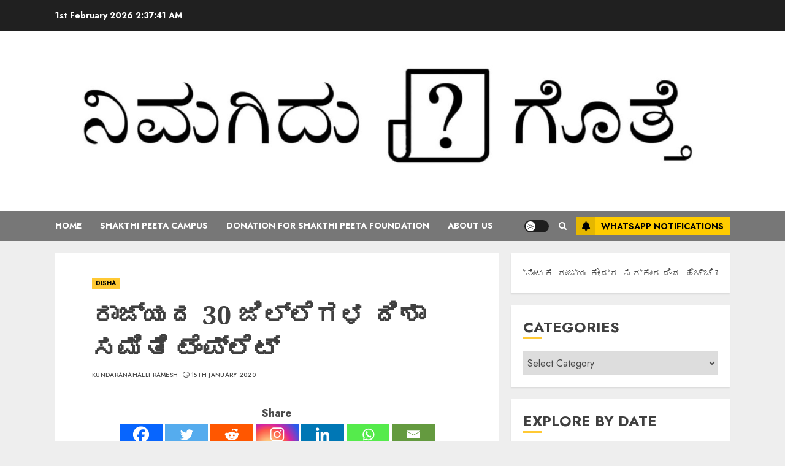

--- FILE ---
content_type: text/html; charset=UTF-8
request_url: https://epaper.shakthipeeta.in/2020/01/15/%E0%B2%B0%E0%B2%BE%E0%B2%9C%E0%B3%8D%E0%B2%AF%E0%B2%A6-30-%E0%B2%9C%E0%B2%BF%E0%B2%B2%E0%B3%8D%E0%B2%B2%E0%B3%86%E0%B2%97%E0%B2%B3-%E0%B2%A6%E0%B2%BF%E0%B2%B6%E0%B2%BE-%E0%B2%B8%E0%B2%AE%E0%B2%BF/
body_size: 40191
content:
<!doctype html>
<html lang="en-US">
<head>
    <meta charset="UTF-8">
    <meta name="viewport" content="width=device-width, initial-scale=1">
    <link rel="profile" href="http://gmpg.org/xfn/11">

    	<script type="text/javascript">function theChampLoadEvent(e){var t=window.onload;if(typeof window.onload!="function"){window.onload=e}else{window.onload=function(){t();e()}}}</script>
		<script type="text/javascript">var theChampDefaultLang = 'en_US', theChampCloseIconPath = 'https://epaper.shakthipeeta.in/wp-content/plugins/super-socializer/images/close.png';</script>
		<script>var theChampSiteUrl = 'https://epaper.shakthipeeta.in', theChampVerified = 0, theChampEmailPopup = 0, heateorSsMoreSharePopupSearchText = 'Search';</script>
			<script>var theChampLoadingImgPath = 'https://epaper.shakthipeeta.in/wp-content/plugins/super-socializer/images/ajax_loader.gif'; var theChampAjaxUrl = 'https://epaper.shakthipeeta.in/wp-admin/admin-ajax.php'; var theChampRedirectionUrl = 'https://epaper.shakthipeeta.in/2020/01/15/%E0%B2%B0%E0%B2%BE%E0%B2%9C%E0%B3%8D%E0%B2%AF%E0%B2%A6-30-%E0%B2%9C%E0%B2%BF%E0%B2%B2%E0%B3%8D%E0%B2%B2%E0%B3%86%E0%B2%97%E0%B2%B3-%E0%B2%A6%E0%B2%BF%E0%B2%B6%E0%B2%BE-%E0%B2%B8%E0%B2%AE%E0%B2%BF/'; var theChampRegRedirectionUrl = 'https://epaper.shakthipeeta.in/2020/01/15/%E0%B2%B0%E0%B2%BE%E0%B2%9C%E0%B3%8D%E0%B2%AF%E0%B2%A6-30-%E0%B2%9C%E0%B2%BF%E0%B2%B2%E0%B3%8D%E0%B2%B2%E0%B3%86%E0%B2%97%E0%B2%B3-%E0%B2%A6%E0%B2%BF%E0%B2%B6%E0%B2%BE-%E0%B2%B8%E0%B2%AE%E0%B2%BF/'; </script>
				<script> var theChampFBKey = '172041364242433', theChampSameTabLogin = '0', theChampVerified = 0; var theChampAjaxUrl = 'https://epaper.shakthipeeta.in/wp-admin/admin-ajax.php'; var theChampPopupTitle = ''; var theChampEmailPopup = 0; var theChampEmailAjaxUrl = 'https://epaper.shakthipeeta.in/wp-admin/admin-ajax.php'; var theChampEmailPopupTitle = ''; var theChampEmailPopupErrorMsg = ''; var theChampEmailPopupUniqueId = ''; var theChampEmailPopupVerifyMessage = ''; var theChampSteamAuthUrl = ""; var theChampCurrentPageUrl = 'https%3A%2F%2Fepaper.shakthipeeta.in%2F2020%2F01%2F15%2F%25E0%25B2%25B0%25E0%25B2%25BE%25E0%25B2%259C%25E0%25B3%258D%25E0%25B2%25AF%25E0%25B2%25A6-30-%25E0%25B2%259C%25E0%25B2%25BF%25E0%25B2%25B2%25E0%25B3%258D%25E0%25B2%25B2%25E0%25B3%2586%25E0%25B2%2597%25E0%25B2%25B3-%25E0%25B2%25A6%25E0%25B2%25BF%25E0%25B2%25B6%25E0%25B2%25BE-%25E0%25B2%25B8%25E0%25B2%25AE%25E0%25B2%25BF%2F';  var heateorMSEnabled = 0, theChampTwitterAuthUrl = theChampSiteUrl + "?SuperSocializerAuth=Twitter&super_socializer_redirect_to=" + theChampCurrentPageUrl, theChampLineAuthUrl = theChampSiteUrl + "?SuperSocializerAuth=Line&super_socializer_redirect_to=" + theChampCurrentPageUrl, theChampLiveAuthUrl = theChampSiteUrl + "?SuperSocializerAuth=Live&super_socializer_redirect_to=" + theChampCurrentPageUrl, theChampFacebookAuthUrl = theChampSiteUrl + "?SuperSocializerAuth=Facebook&super_socializer_redirect_to=" + theChampCurrentPageUrl, theChampYahooAuthUrl = theChampSiteUrl + "?SuperSocializerAuth=Yahoo&super_socializer_redirect_to=" + theChampCurrentPageUrl, theChampGoogleAuthUrl = theChampSiteUrl + "?SuperSocializerAuth=Google&super_socializer_redirect_to=" + theChampCurrentPageUrl, theChampYoutubeAuthUrl = theChampSiteUrl + "?SuperSocializerAuth=Youtube&super_socializer_redirect_to=" + theChampCurrentPageUrl, theChampVkontakteAuthUrl = theChampSiteUrl + "?SuperSocializerAuth=Vkontakte&super_socializer_redirect_to=" + theChampCurrentPageUrl, theChampLinkedinAuthUrl = theChampSiteUrl + "?SuperSocializerAuth=Linkedin&super_socializer_redirect_to=" + theChampCurrentPageUrl, theChampInstagramAuthUrl = theChampSiteUrl + "?SuperSocializerAuth=Instagram&super_socializer_redirect_to=" + theChampCurrentPageUrl, theChampWordpressAuthUrl = theChampSiteUrl + "?SuperSocializerAuth=Wordpress&super_socializer_redirect_to=" + theChampCurrentPageUrl, theChampDribbbleAuthUrl = theChampSiteUrl + "?SuperSocializerAuth=Dribbble&super_socializer_redirect_to=" + theChampCurrentPageUrl, theChampGithubAuthUrl = theChampSiteUrl + "?SuperSocializerAuth=Github&super_socializer_redirect_to=" + theChampCurrentPageUrl, theChampSpotifyAuthUrl = theChampSiteUrl + "?SuperSocializerAuth=Spotify&super_socializer_redirect_to=" + theChampCurrentPageUrl, theChampKakaoAuthUrl = theChampSiteUrl + "?SuperSocializerAuth=Kakao&super_socializer_redirect_to=" + theChampCurrentPageUrl, theChampTwitchAuthUrl = theChampSiteUrl + "?SuperSocializerAuth=Twitch&super_socializer_redirect_to=" + theChampCurrentPageUrl, theChampRedditAuthUrl = theChampSiteUrl + "?SuperSocializerAuth=Reddit&super_socializer_redirect_to=" + theChampCurrentPageUrl, theChampDisqusAuthUrl = theChampSiteUrl + "?SuperSocializerAuth=Disqus&super_socializer_redirect_to=" + theChampCurrentPageUrl, theChampDropboxAuthUrl = theChampSiteUrl + "?SuperSocializerAuth=Dropbox&super_socializer_redirect_to=" + theChampCurrentPageUrl, theChampFoursquareAuthUrl = theChampSiteUrl + "?SuperSocializerAuth=Foursquare&super_socializer_redirect_to=" + theChampCurrentPageUrl, theChampAmazonAuthUrl = theChampSiteUrl + "?SuperSocializerAuth=Amazon&super_socializer_redirect_to=" + theChampCurrentPageUrl, theChampStackoverflowAuthUrl = theChampSiteUrl + "?SuperSocializerAuth=Stackoverflow&super_socializer_redirect_to=" + theChampCurrentPageUrl, theChampDiscordAuthUrl = theChampSiteUrl + "?SuperSocializerAuth=Discord&super_socializer_redirect_to=" + theChampCurrentPageUrl, theChampMailruAuthUrl = theChampSiteUrl + "?SuperSocializerAuth=Mailru&super_socializer_redirect_to=" + theChampCurrentPageUrl, theChampYandexAuthUrl = theChampSiteUrl + "?SuperSocializerAuth=Yandex&super_socializer_redirect_to=" + theChampCurrentPageUrl; theChampOdnoklassnikiAuthUrl = theChampSiteUrl + "?SuperSocializerAuth=Odnoklassniki&super_socializer_redirect_to=" + theChampCurrentPageUrl;</script>
			<style type="text/css">
						.the_champ_button_instagram span.the_champ_svg,a.the_champ_instagram span.the_champ_svg{background:radial-gradient(circle at 30% 107%,#fdf497 0,#fdf497 5%,#fd5949 45%,#d6249f 60%,#285aeb 90%)}
					.the_champ_horizontal_sharing .the_champ_svg,.heateor_ss_standard_follow_icons_container .the_champ_svg{
					color: #fff;
				border-width: 0px;
		border-style: solid;
		border-color: transparent;
	}
		.the_champ_horizontal_sharing .theChampTCBackground{
		color:#666;
	}
		.the_champ_horizontal_sharing span.the_champ_svg:hover,.heateor_ss_standard_follow_icons_container span.the_champ_svg:hover{
				border-color: transparent;
	}
		.the_champ_vertical_sharing span.the_champ_svg,.heateor_ss_floating_follow_icons_container span.the_champ_svg{
					color: #fff;
				border-width: 0px;
		border-style: solid;
		border-color: transparent;
	}
		.the_champ_vertical_sharing .theChampTCBackground{
		color:#666;
	}
		.the_champ_vertical_sharing span.the_champ_svg:hover,.heateor_ss_floating_follow_icons_container span.the_champ_svg:hover{
						border-color: transparent;
		}
	@media screen and (max-width:783px){.the_champ_vertical_sharing{display:none!important}}div.heateor_ss_mobile_footer{display:none;}@media screen and (max-width:783px){div.the_champ_bottom_sharing div.the_champ_sharing_ul .theChampTCBackground{width:100%!important;background-color:white}div.the_champ_bottom_sharing{width:100%!important;left:0!important;}div.the_champ_bottom_sharing a{width:11.111111111111% !important;margin:0!important;padding:0!important;}div.the_champ_bottom_sharing .the_champ_svg{width:100%!important;}div.the_champ_bottom_sharing div.theChampTotalShareCount{font-size:.7em!important;line-height:28px!important}div.the_champ_bottom_sharing div.theChampTotalShareText{font-size:.5em!important;line-height:0px!important}div.heateor_ss_mobile_footer{display:block;height:40px;}.the_champ_bottom_sharing{padding:0!important;display:block!important;width: auto!important;bottom:-2px!important;top: auto!important;}.the_champ_bottom_sharing .the_champ_square_count{line-height: inherit;}.the_champ_bottom_sharing .theChampSharingArrow{display:none;}.the_champ_bottom_sharing .theChampTCBackground{margin-right: 1.1em !important}}div.the_champ_social_login_title,div.the_champ_login_container{text-align:center}ul.the_champ_login_ul{width:100%;text-align:center;}div.the_champ_login_container ul.the_champ_login_ul li{float:none!important;display:inline-block;}</style>
	<meta name='robots' content='index, follow, max-image-preview:large, max-snippet:-1, max-video-preview:-1' />

	<!-- This site is optimized with the Yoast SEO plugin v26.8 - https://yoast.com/product/yoast-seo-wordpress/ -->
	<title>ರಾಜ್ಯದ 30 ಜಿಲ್ಲೆಗಳ ದಿಶಾ ಸಮಿತಿ ಟೆಂಪ್ಲೆಟ್ - ನಿಮಗಿದು ಗೊತ್ತೆ | Kundaranahalli Ramesh</title>
	<link rel="canonical" href="https://epaper.shakthipeeta.in/2020/01/15/ರಾಜ್ಯದ-30-ಜಿಲ್ಲೆಗಳ-ದಿಶಾ-ಸಮಿ/" />
	<meta property="og:locale" content="en_US" />
	<meta property="og:type" content="article" />
	<meta property="og:title" content="ರಾಜ್ಯದ 30 ಜಿಲ್ಲೆಗಳ ದಿಶಾ ಸಮಿತಿ ಟೆಂಪ್ಲೆಟ್ - ನಿಮಗಿದು ಗೊತ್ತೆ | Kundaranahalli Ramesh" />
	<meta property="og:description" content="Share&nbsp; ಕರ್ನಾಟಕ ರಾಜ್ಯ ಕೇಂದ್ರ ಸರ್ಕಾರದಿಂದ ಅತಿ ಹೆಚ್ಚು ಅನುದಾನ ಪಡೆದ ರಾಜ್ಯವಾಗಬೇಕು&nbsp; ಎಂಬ ಗುರಿ ತಲಪಲು ಅವಿರತವಾಗಿ ಶ್ರಮಿಸುತ್ತಿರುವ" />
	<meta property="og:url" content="https://epaper.shakthipeeta.in/2020/01/15/ರಾಜ್ಯದ-30-ಜಿಲ್ಲೆಗಳ-ದಿಶಾ-ಸಮಿ/" />
	<meta property="og:site_name" content="ನಿಮಗಿದು ಗೊತ್ತೆ | Kundaranahalli Ramesh" />
	<meta property="article:published_time" content="2020-01-15T00:47:45+00:00" />
	<meta property="article:modified_time" content="2020-01-15T00:47:47+00:00" />
	<meta property="og:image" content="https://epaper.shakthipeeta.in/wp-content/uploads/2020/01/Capture-19.png" />
	<meta property="og:image:width" content="290" />
	<meta property="og:image:height" content="180" />
	<meta property="og:image:type" content="image/png" />
	<meta name="author" content="Kundaranahalli Ramesh" />
	<meta name="twitter:card" content="summary_large_image" />
	<meta name="twitter:label1" content="Written by" />
	<meta name="twitter:data1" content="Kundaranahalli Ramesh" />
	<script type="application/ld+json" class="yoast-schema-graph">{"@context":"https://schema.org","@graph":[{"@type":"Article","@id":"https://epaper.shakthipeeta.in/2020/01/15/%e0%b2%b0%e0%b2%be%e0%b2%9c%e0%b3%8d%e0%b2%af%e0%b2%a6-30-%e0%b2%9c%e0%b2%bf%e0%b2%b2%e0%b3%8d%e0%b2%b2%e0%b3%86%e0%b2%97%e0%b2%b3-%e0%b2%a6%e0%b2%bf%e0%b2%b6%e0%b2%be-%e0%b2%b8%e0%b2%ae%e0%b2%bf/#article","isPartOf":{"@id":"https://epaper.shakthipeeta.in/2020/01/15/%e0%b2%b0%e0%b2%be%e0%b2%9c%e0%b3%8d%e0%b2%af%e0%b2%a6-30-%e0%b2%9c%e0%b2%bf%e0%b2%b2%e0%b3%8d%e0%b2%b2%e0%b3%86%e0%b2%97%e0%b2%b3-%e0%b2%a6%e0%b2%bf%e0%b2%b6%e0%b2%be-%e0%b2%b8%e0%b2%ae%e0%b2%bf/"},"author":{"name":"Kundaranahalli Ramesh","@id":"https://epaper.shakthipeeta.in/#/schema/person/2459085c5a587862db1955b2505092a8"},"headline":"ರಾಜ್ಯದ 30 ಜಿಲ್ಲೆಗಳ ದಿಶಾ ಸಮಿತಿ ಟೆಂಪ್ಲೆಟ್","datePublished":"2020-01-15T00:47:45+00:00","dateModified":"2020-01-15T00:47:47+00:00","mainEntityOfPage":{"@id":"https://epaper.shakthipeeta.in/2020/01/15/%e0%b2%b0%e0%b2%be%e0%b2%9c%e0%b3%8d%e0%b2%af%e0%b2%a6-30-%e0%b2%9c%e0%b2%bf%e0%b2%b2%e0%b3%8d%e0%b2%b2%e0%b3%86%e0%b2%97%e0%b2%b3-%e0%b2%a6%e0%b2%bf%e0%b2%b6%e0%b2%be-%e0%b2%b8%e0%b2%ae%e0%b2%bf/"},"wordCount":96,"commentCount":0,"publisher":{"@id":"https://epaper.shakthipeeta.in/#organization"},"image":{"@id":"https://epaper.shakthipeeta.in/2020/01/15/%e0%b2%b0%e0%b2%be%e0%b2%9c%e0%b3%8d%e0%b2%af%e0%b2%a6-30-%e0%b2%9c%e0%b2%bf%e0%b2%b2%e0%b3%8d%e0%b2%b2%e0%b3%86%e0%b2%97%e0%b2%b3-%e0%b2%a6%e0%b2%bf%e0%b2%b6%e0%b2%be-%e0%b2%b8%e0%b2%ae%e0%b2%bf/#primaryimage"},"thumbnailUrl":"https://epaper.shakthipeeta.in/wp-content/uploads/2020/01/Capture-19.png","articleSection":["DISHA"],"inLanguage":"en-US","potentialAction":[{"@type":"CommentAction","name":"Comment","target":["https://epaper.shakthipeeta.in/2020/01/15/%e0%b2%b0%e0%b2%be%e0%b2%9c%e0%b3%8d%e0%b2%af%e0%b2%a6-30-%e0%b2%9c%e0%b2%bf%e0%b2%b2%e0%b3%8d%e0%b2%b2%e0%b3%86%e0%b2%97%e0%b2%b3-%e0%b2%a6%e0%b2%bf%e0%b2%b6%e0%b2%be-%e0%b2%b8%e0%b2%ae%e0%b2%bf/#respond"]}]},{"@type":"WebPage","@id":"https://epaper.shakthipeeta.in/2020/01/15/%e0%b2%b0%e0%b2%be%e0%b2%9c%e0%b3%8d%e0%b2%af%e0%b2%a6-30-%e0%b2%9c%e0%b2%bf%e0%b2%b2%e0%b3%8d%e0%b2%b2%e0%b3%86%e0%b2%97%e0%b2%b3-%e0%b2%a6%e0%b2%bf%e0%b2%b6%e0%b2%be-%e0%b2%b8%e0%b2%ae%e0%b2%bf/","url":"https://epaper.shakthipeeta.in/2020/01/15/%e0%b2%b0%e0%b2%be%e0%b2%9c%e0%b3%8d%e0%b2%af%e0%b2%a6-30-%e0%b2%9c%e0%b2%bf%e0%b2%b2%e0%b3%8d%e0%b2%b2%e0%b3%86%e0%b2%97%e0%b2%b3-%e0%b2%a6%e0%b2%bf%e0%b2%b6%e0%b2%be-%e0%b2%b8%e0%b2%ae%e0%b2%bf/","name":"ರಾಜ್ಯದ 30 ಜಿಲ್ಲೆಗಳ ದಿಶಾ ಸಮಿತಿ ಟೆಂಪ್ಲೆಟ್ - ನಿಮಗಿದು ಗೊತ್ತೆ | Kundaranahalli Ramesh","isPartOf":{"@id":"https://epaper.shakthipeeta.in/#website"},"primaryImageOfPage":{"@id":"https://epaper.shakthipeeta.in/2020/01/15/%e0%b2%b0%e0%b2%be%e0%b2%9c%e0%b3%8d%e0%b2%af%e0%b2%a6-30-%e0%b2%9c%e0%b2%bf%e0%b2%b2%e0%b3%8d%e0%b2%b2%e0%b3%86%e0%b2%97%e0%b2%b3-%e0%b2%a6%e0%b2%bf%e0%b2%b6%e0%b2%be-%e0%b2%b8%e0%b2%ae%e0%b2%bf/#primaryimage"},"image":{"@id":"https://epaper.shakthipeeta.in/2020/01/15/%e0%b2%b0%e0%b2%be%e0%b2%9c%e0%b3%8d%e0%b2%af%e0%b2%a6-30-%e0%b2%9c%e0%b2%bf%e0%b2%b2%e0%b3%8d%e0%b2%b2%e0%b3%86%e0%b2%97%e0%b2%b3-%e0%b2%a6%e0%b2%bf%e0%b2%b6%e0%b2%be-%e0%b2%b8%e0%b2%ae%e0%b2%bf/#primaryimage"},"thumbnailUrl":"https://epaper.shakthipeeta.in/wp-content/uploads/2020/01/Capture-19.png","datePublished":"2020-01-15T00:47:45+00:00","dateModified":"2020-01-15T00:47:47+00:00","breadcrumb":{"@id":"https://epaper.shakthipeeta.in/2020/01/15/%e0%b2%b0%e0%b2%be%e0%b2%9c%e0%b3%8d%e0%b2%af%e0%b2%a6-30-%e0%b2%9c%e0%b2%bf%e0%b2%b2%e0%b3%8d%e0%b2%b2%e0%b3%86%e0%b2%97%e0%b2%b3-%e0%b2%a6%e0%b2%bf%e0%b2%b6%e0%b2%be-%e0%b2%b8%e0%b2%ae%e0%b2%bf/#breadcrumb"},"inLanguage":"en-US","potentialAction":[{"@type":"ReadAction","target":["https://epaper.shakthipeeta.in/2020/01/15/%e0%b2%b0%e0%b2%be%e0%b2%9c%e0%b3%8d%e0%b2%af%e0%b2%a6-30-%e0%b2%9c%e0%b2%bf%e0%b2%b2%e0%b3%8d%e0%b2%b2%e0%b3%86%e0%b2%97%e0%b2%b3-%e0%b2%a6%e0%b2%bf%e0%b2%b6%e0%b2%be-%e0%b2%b8%e0%b2%ae%e0%b2%bf/"]}]},{"@type":"ImageObject","inLanguage":"en-US","@id":"https://epaper.shakthipeeta.in/2020/01/15/%e0%b2%b0%e0%b2%be%e0%b2%9c%e0%b3%8d%e0%b2%af%e0%b2%a6-30-%e0%b2%9c%e0%b2%bf%e0%b2%b2%e0%b3%8d%e0%b2%b2%e0%b3%86%e0%b2%97%e0%b2%b3-%e0%b2%a6%e0%b2%bf%e0%b2%b6%e0%b2%be-%e0%b2%b8%e0%b2%ae%e0%b2%bf/#primaryimage","url":"https://epaper.shakthipeeta.in/wp-content/uploads/2020/01/Capture-19.png","contentUrl":"https://epaper.shakthipeeta.in/wp-content/uploads/2020/01/Capture-19.png","width":290,"height":180},{"@type":"BreadcrumbList","@id":"https://epaper.shakthipeeta.in/2020/01/15/%e0%b2%b0%e0%b2%be%e0%b2%9c%e0%b3%8d%e0%b2%af%e0%b2%a6-30-%e0%b2%9c%e0%b2%bf%e0%b2%b2%e0%b3%8d%e0%b2%b2%e0%b3%86%e0%b2%97%e0%b2%b3-%e0%b2%a6%e0%b2%bf%e0%b2%b6%e0%b2%be-%e0%b2%b8%e0%b2%ae%e0%b2%bf/#breadcrumb","itemListElement":[{"@type":"ListItem","position":1,"name":"Home","item":"https://epaper.shakthipeeta.in/"},{"@type":"ListItem","position":2,"name":"ರಾಜ್ಯದ 30 ಜಿಲ್ಲೆಗಳ ದಿಶಾ ಸಮಿತಿ ಟೆಂಪ್ಲೆಟ್"}]},{"@type":"WebSite","@id":"https://epaper.shakthipeeta.in/#website","url":"https://epaper.shakthipeeta.in/","name":"ನಿಮಗಿದು ಗೊತ್ತೆ | e-Paper By Kundaranahalli Ramesh","description":"e-Paper By Kundaranahalli Ramesh","publisher":{"@id":"https://epaper.shakthipeeta.in/#organization"},"potentialAction":[{"@type":"SearchAction","target":{"@type":"EntryPoint","urlTemplate":"https://epaper.shakthipeeta.in/?s={search_term_string}"},"query-input":{"@type":"PropertyValueSpecification","valueRequired":true,"valueName":"search_term_string"}}],"inLanguage":"en-US"},{"@type":"Organization","@id":"https://epaper.shakthipeeta.in/#organization","name":"Shakti Peetha Foundation","url":"https://epaper.shakthipeeta.in/","logo":{"@type":"ImageObject","inLanguage":"en-US","@id":"https://epaper.shakthipeeta.in/#/schema/logo/image/","url":"https://epaper.shakthipeeta.in/wp-content/uploads/2019/11/epaper-scaled-e1574520082722.jpg","contentUrl":"https://epaper.shakthipeeta.in/wp-content/uploads/2019/11/epaper-scaled-e1574520082722.jpg","width":2000,"height":413,"caption":"Shakti Peetha Foundation"},"image":{"@id":"https://epaper.shakthipeeta.in/#/schema/logo/image/"}},{"@type":"Person","@id":"https://epaper.shakthipeeta.in/#/schema/person/2459085c5a587862db1955b2505092a8","name":"Kundaranahalli Ramesh","image":{"@type":"ImageObject","inLanguage":"en-US","@id":"https://epaper.shakthipeeta.in/#/schema/person/image/","url":"https://platform-lookaside.fbsbx.com/platform/profilepic/?asid=1579047838938375&#038;height=60&#038;width=60&#038;ext=1612906426&#038;hash=AeT1BNXL44XXQVq_bdc","contentUrl":"https://platform-lookaside.fbsbx.com/platform/profilepic/?asid=1579047838938375&#038;height=60&#038;width=60&#038;ext=1612906426&#038;hash=AeT1BNXL44XXQVq_bdc","caption":"Kundaranahalli Ramesh"}}]}</script>
	<!-- / Yoast SEO plugin. -->


<link rel='dns-prefetch' href='//fonts.googleapis.com' />
<link rel='dns-prefetch' href='//www.googletagmanager.com' />
<link rel='dns-prefetch' href='//pagead2.googlesyndication.com' />
<link rel="alternate" type="application/rss+xml" title="ನಿಮಗಿದು ಗೊತ್ತೆ | Kundaranahalli Ramesh &raquo; Feed" href="https://epaper.shakthipeeta.in/feed/" />
<link rel="alternate" type="application/rss+xml" title="ನಿಮಗಿದು ಗೊತ್ತೆ | Kundaranahalli Ramesh &raquo; Comments Feed" href="https://epaper.shakthipeeta.in/comments/feed/" />
<link rel="alternate" type="application/rss+xml" title="ನಿಮಗಿದು ಗೊತ್ತೆ | Kundaranahalli Ramesh &raquo; ರಾಜ್ಯದ 30  ಜಿಲ್ಲೆಗಳ ದಿಶಾ ಸಮಿತಿ ಟೆಂಪ್ಲೆಟ್ Comments Feed" href="https://epaper.shakthipeeta.in/2020/01/15/%e0%b2%b0%e0%b2%be%e0%b2%9c%e0%b3%8d%e0%b2%af%e0%b2%a6-30-%e0%b2%9c%e0%b2%bf%e0%b2%b2%e0%b3%8d%e0%b2%b2%e0%b3%86%e0%b2%97%e0%b2%b3-%e0%b2%a6%e0%b2%bf%e0%b2%b6%e0%b2%be-%e0%b2%b8%e0%b2%ae%e0%b2%bf/feed/" />
<link rel="alternate" title="oEmbed (JSON)" type="application/json+oembed" href="https://epaper.shakthipeeta.in/wp-json/oembed/1.0/embed?url=https%3A%2F%2Fepaper.shakthipeeta.in%2F2020%2F01%2F15%2F%25e0%25b2%25b0%25e0%25b2%25be%25e0%25b2%259c%25e0%25b3%258d%25e0%25b2%25af%25e0%25b2%25a6-30-%25e0%25b2%259c%25e0%25b2%25bf%25e0%25b2%25b2%25e0%25b3%258d%25e0%25b2%25b2%25e0%25b3%2586%25e0%25b2%2597%25e0%25b2%25b3-%25e0%25b2%25a6%25e0%25b2%25bf%25e0%25b2%25b6%25e0%25b2%25be-%25e0%25b2%25b8%25e0%25b2%25ae%25e0%25b2%25bf%2F" />
<link rel="alternate" title="oEmbed (XML)" type="text/xml+oembed" href="https://epaper.shakthipeeta.in/wp-json/oembed/1.0/embed?url=https%3A%2F%2Fepaper.shakthipeeta.in%2F2020%2F01%2F15%2F%25e0%25b2%25b0%25e0%25b2%25be%25e0%25b2%259c%25e0%25b3%258d%25e0%25b2%25af%25e0%25b2%25a6-30-%25e0%25b2%259c%25e0%25b2%25bf%25e0%25b2%25b2%25e0%25b3%258d%25e0%25b2%25b2%25e0%25b3%2586%25e0%25b2%2597%25e0%25b2%25b3-%25e0%25b2%25a6%25e0%25b2%25bf%25e0%25b2%25b6%25e0%25b2%25be-%25e0%25b2%25b8%25e0%25b2%25ae%25e0%25b2%25bf%2F&#038;format=xml" />
		<style>
			.lazyload,
			.lazyloading {
				max-width: 100%;
			}
		</style>
		<style id='wp-img-auto-sizes-contain-inline-css' type='text/css'>
img:is([sizes=auto i],[sizes^="auto," i]){contain-intrinsic-size:3000px 1500px}
/*# sourceURL=wp-img-auto-sizes-contain-inline-css */
</style>

<link rel='stylesheet' id='latest-posts-block-fontawesome-front-css' href='https://epaper.shakthipeeta.in/wp-content/plugins/latest-posts-block-lite/src/assets/fontawesome/css/all.css?ver=1765369667' type='text/css' media='all' />
<link rel='stylesheet' id='latest-posts-block-frontend-block-style-css-css' href='https://epaper.shakthipeeta.in/wp-content/plugins/latest-posts-block-lite/dist/blocks.style.build.css?ver=6.9' type='text/css' media='all' />
<link rel='stylesheet' id='magic-content-box-blocks-fontawesome-front-css' href='https://epaper.shakthipeeta.in/wp-content/plugins/magic-content-box-lite/src/assets/fontawesome/css/all.css?ver=1765369681' type='text/css' media='all' />
<link rel='stylesheet' id='magic-content-box-frontend-block-style-css-css' href='https://epaper.shakthipeeta.in/wp-content/plugins/magic-content-box-lite/dist/blocks.style.build.css?ver=6.9' type='text/css' media='all' />
<style id='wp-emoji-styles-inline-css' type='text/css'>

	img.wp-smiley, img.emoji {
		display: inline !important;
		border: none !important;
		box-shadow: none !important;
		height: 1em !important;
		width: 1em !important;
		margin: 0 0.07em !important;
		vertical-align: -0.1em !important;
		background: none !important;
		padding: 0 !important;
	}
/*# sourceURL=wp-emoji-styles-inline-css */
</style>
<link rel='stylesheet' id='wp-block-library-css' href='https://epaper.shakthipeeta.in/wp-includes/css/dist/block-library/style.min.css?ver=6.9' type='text/css' media='all' />
<style id='wp-block-library-theme-inline-css' type='text/css'>
.wp-block-audio :where(figcaption){color:#555;font-size:13px;text-align:center}.is-dark-theme .wp-block-audio :where(figcaption){color:#ffffffa6}.wp-block-audio{margin:0 0 1em}.wp-block-code{border:1px solid #ccc;border-radius:4px;font-family:Menlo,Consolas,monaco,monospace;padding:.8em 1em}.wp-block-embed :where(figcaption){color:#555;font-size:13px;text-align:center}.is-dark-theme .wp-block-embed :where(figcaption){color:#ffffffa6}.wp-block-embed{margin:0 0 1em}.blocks-gallery-caption{color:#555;font-size:13px;text-align:center}.is-dark-theme .blocks-gallery-caption{color:#ffffffa6}:root :where(.wp-block-image figcaption){color:#555;font-size:13px;text-align:center}.is-dark-theme :root :where(.wp-block-image figcaption){color:#ffffffa6}.wp-block-image{margin:0 0 1em}.wp-block-pullquote{border-bottom:4px solid;border-top:4px solid;color:currentColor;margin-bottom:1.75em}.wp-block-pullquote :where(cite),.wp-block-pullquote :where(footer),.wp-block-pullquote__citation{color:currentColor;font-size:.8125em;font-style:normal;text-transform:uppercase}.wp-block-quote{border-left:.25em solid;margin:0 0 1.75em;padding-left:1em}.wp-block-quote cite,.wp-block-quote footer{color:currentColor;font-size:.8125em;font-style:normal;position:relative}.wp-block-quote:where(.has-text-align-right){border-left:none;border-right:.25em solid;padding-left:0;padding-right:1em}.wp-block-quote:where(.has-text-align-center){border:none;padding-left:0}.wp-block-quote.is-large,.wp-block-quote.is-style-large,.wp-block-quote:where(.is-style-plain){border:none}.wp-block-search .wp-block-search__label{font-weight:700}.wp-block-search__button{border:1px solid #ccc;padding:.375em .625em}:where(.wp-block-group.has-background){padding:1.25em 2.375em}.wp-block-separator.has-css-opacity{opacity:.4}.wp-block-separator{border:none;border-bottom:2px solid;margin-left:auto;margin-right:auto}.wp-block-separator.has-alpha-channel-opacity{opacity:1}.wp-block-separator:not(.is-style-wide):not(.is-style-dots){width:100px}.wp-block-separator.has-background:not(.is-style-dots){border-bottom:none;height:1px}.wp-block-separator.has-background:not(.is-style-wide):not(.is-style-dots){height:2px}.wp-block-table{margin:0 0 1em}.wp-block-table td,.wp-block-table th{word-break:normal}.wp-block-table :where(figcaption){color:#555;font-size:13px;text-align:center}.is-dark-theme .wp-block-table :where(figcaption){color:#ffffffa6}.wp-block-video :where(figcaption){color:#555;font-size:13px;text-align:center}.is-dark-theme .wp-block-video :where(figcaption){color:#ffffffa6}.wp-block-video{margin:0 0 1em}:root :where(.wp-block-template-part.has-background){margin-bottom:0;margin-top:0;padding:1.25em 2.375em}
/*# sourceURL=/wp-includes/css/dist/block-library/theme.min.css */
</style>
<style id='classic-theme-styles-inline-css' type='text/css'>
/*! This file is auto-generated */
.wp-block-button__link{color:#fff;background-color:#32373c;border-radius:9999px;box-shadow:none;text-decoration:none;padding:calc(.667em + 2px) calc(1.333em + 2px);font-size:1.125em}.wp-block-file__button{background:#32373c;color:#fff;text-decoration:none}
/*# sourceURL=/wp-includes/css/classic-themes.min.css */
</style>
<style id='pdfemb-pdf-embedder-viewer-style-inline-css' type='text/css'>
.wp-block-pdfemb-pdf-embedder-viewer{max-width:none}

/*# sourceURL=https://epaper.shakthipeeta.in/wp-content/plugins/pdf-embedder/block/build/style-index.css */
</style>
<style id='global-styles-inline-css' type='text/css'>
:root{--wp--preset--aspect-ratio--square: 1;--wp--preset--aspect-ratio--4-3: 4/3;--wp--preset--aspect-ratio--3-4: 3/4;--wp--preset--aspect-ratio--3-2: 3/2;--wp--preset--aspect-ratio--2-3: 2/3;--wp--preset--aspect-ratio--16-9: 16/9;--wp--preset--aspect-ratio--9-16: 9/16;--wp--preset--color--black: #000000;--wp--preset--color--cyan-bluish-gray: #abb8c3;--wp--preset--color--white: #ffffff;--wp--preset--color--pale-pink: #f78da7;--wp--preset--color--vivid-red: #cf2e2e;--wp--preset--color--luminous-vivid-orange: #ff6900;--wp--preset--color--luminous-vivid-amber: #fcb900;--wp--preset--color--light-green-cyan: #7bdcb5;--wp--preset--color--vivid-green-cyan: #00d084;--wp--preset--color--pale-cyan-blue: #8ed1fc;--wp--preset--color--vivid-cyan-blue: #0693e3;--wp--preset--color--vivid-purple: #9b51e0;--wp--preset--gradient--vivid-cyan-blue-to-vivid-purple: linear-gradient(135deg,rgb(6,147,227) 0%,rgb(155,81,224) 100%);--wp--preset--gradient--light-green-cyan-to-vivid-green-cyan: linear-gradient(135deg,rgb(122,220,180) 0%,rgb(0,208,130) 100%);--wp--preset--gradient--luminous-vivid-amber-to-luminous-vivid-orange: linear-gradient(135deg,rgb(252,185,0) 0%,rgb(255,105,0) 100%);--wp--preset--gradient--luminous-vivid-orange-to-vivid-red: linear-gradient(135deg,rgb(255,105,0) 0%,rgb(207,46,46) 100%);--wp--preset--gradient--very-light-gray-to-cyan-bluish-gray: linear-gradient(135deg,rgb(238,238,238) 0%,rgb(169,184,195) 100%);--wp--preset--gradient--cool-to-warm-spectrum: linear-gradient(135deg,rgb(74,234,220) 0%,rgb(151,120,209) 20%,rgb(207,42,186) 40%,rgb(238,44,130) 60%,rgb(251,105,98) 80%,rgb(254,248,76) 100%);--wp--preset--gradient--blush-light-purple: linear-gradient(135deg,rgb(255,206,236) 0%,rgb(152,150,240) 100%);--wp--preset--gradient--blush-bordeaux: linear-gradient(135deg,rgb(254,205,165) 0%,rgb(254,45,45) 50%,rgb(107,0,62) 100%);--wp--preset--gradient--luminous-dusk: linear-gradient(135deg,rgb(255,203,112) 0%,rgb(199,81,192) 50%,rgb(65,88,208) 100%);--wp--preset--gradient--pale-ocean: linear-gradient(135deg,rgb(255,245,203) 0%,rgb(182,227,212) 50%,rgb(51,167,181) 100%);--wp--preset--gradient--electric-grass: linear-gradient(135deg,rgb(202,248,128) 0%,rgb(113,206,126) 100%);--wp--preset--gradient--midnight: linear-gradient(135deg,rgb(2,3,129) 0%,rgb(40,116,252) 100%);--wp--preset--font-size--small: 13px;--wp--preset--font-size--medium: 20px;--wp--preset--font-size--large: 36px;--wp--preset--font-size--x-large: 42px;--wp--preset--spacing--20: 0.44rem;--wp--preset--spacing--30: 0.67rem;--wp--preset--spacing--40: 1rem;--wp--preset--spacing--50: 1.5rem;--wp--preset--spacing--60: 2.25rem;--wp--preset--spacing--70: 3.38rem;--wp--preset--spacing--80: 5.06rem;--wp--preset--shadow--natural: 6px 6px 9px rgba(0, 0, 0, 0.2);--wp--preset--shadow--deep: 12px 12px 50px rgba(0, 0, 0, 0.4);--wp--preset--shadow--sharp: 6px 6px 0px rgba(0, 0, 0, 0.2);--wp--preset--shadow--outlined: 6px 6px 0px -3px rgb(255, 255, 255), 6px 6px rgb(0, 0, 0);--wp--preset--shadow--crisp: 6px 6px 0px rgb(0, 0, 0);}:root :where(.is-layout-flow) > :first-child{margin-block-start: 0;}:root :where(.is-layout-flow) > :last-child{margin-block-end: 0;}:root :where(.is-layout-flow) > *{margin-block-start: 24px;margin-block-end: 0;}:root :where(.is-layout-constrained) > :first-child{margin-block-start: 0;}:root :where(.is-layout-constrained) > :last-child{margin-block-end: 0;}:root :where(.is-layout-constrained) > *{margin-block-start: 24px;margin-block-end: 0;}:root :where(.is-layout-flex){gap: 24px;}:root :where(.is-layout-grid){gap: 24px;}body .is-layout-flex{display: flex;}.is-layout-flex{flex-wrap: wrap;align-items: center;}.is-layout-flex > :is(*, div){margin: 0;}body .is-layout-grid{display: grid;}.is-layout-grid > :is(*, div){margin: 0;}.has-black-color{color: var(--wp--preset--color--black) !important;}.has-cyan-bluish-gray-color{color: var(--wp--preset--color--cyan-bluish-gray) !important;}.has-white-color{color: var(--wp--preset--color--white) !important;}.has-pale-pink-color{color: var(--wp--preset--color--pale-pink) !important;}.has-vivid-red-color{color: var(--wp--preset--color--vivid-red) !important;}.has-luminous-vivid-orange-color{color: var(--wp--preset--color--luminous-vivid-orange) !important;}.has-luminous-vivid-amber-color{color: var(--wp--preset--color--luminous-vivid-amber) !important;}.has-light-green-cyan-color{color: var(--wp--preset--color--light-green-cyan) !important;}.has-vivid-green-cyan-color{color: var(--wp--preset--color--vivid-green-cyan) !important;}.has-pale-cyan-blue-color{color: var(--wp--preset--color--pale-cyan-blue) !important;}.has-vivid-cyan-blue-color{color: var(--wp--preset--color--vivid-cyan-blue) !important;}.has-vivid-purple-color{color: var(--wp--preset--color--vivid-purple) !important;}.has-black-background-color{background-color: var(--wp--preset--color--black) !important;}.has-cyan-bluish-gray-background-color{background-color: var(--wp--preset--color--cyan-bluish-gray) !important;}.has-white-background-color{background-color: var(--wp--preset--color--white) !important;}.has-pale-pink-background-color{background-color: var(--wp--preset--color--pale-pink) !important;}.has-vivid-red-background-color{background-color: var(--wp--preset--color--vivid-red) !important;}.has-luminous-vivid-orange-background-color{background-color: var(--wp--preset--color--luminous-vivid-orange) !important;}.has-luminous-vivid-amber-background-color{background-color: var(--wp--preset--color--luminous-vivid-amber) !important;}.has-light-green-cyan-background-color{background-color: var(--wp--preset--color--light-green-cyan) !important;}.has-vivid-green-cyan-background-color{background-color: var(--wp--preset--color--vivid-green-cyan) !important;}.has-pale-cyan-blue-background-color{background-color: var(--wp--preset--color--pale-cyan-blue) !important;}.has-vivid-cyan-blue-background-color{background-color: var(--wp--preset--color--vivid-cyan-blue) !important;}.has-vivid-purple-background-color{background-color: var(--wp--preset--color--vivid-purple) !important;}.has-black-border-color{border-color: var(--wp--preset--color--black) !important;}.has-cyan-bluish-gray-border-color{border-color: var(--wp--preset--color--cyan-bluish-gray) !important;}.has-white-border-color{border-color: var(--wp--preset--color--white) !important;}.has-pale-pink-border-color{border-color: var(--wp--preset--color--pale-pink) !important;}.has-vivid-red-border-color{border-color: var(--wp--preset--color--vivid-red) !important;}.has-luminous-vivid-orange-border-color{border-color: var(--wp--preset--color--luminous-vivid-orange) !important;}.has-luminous-vivid-amber-border-color{border-color: var(--wp--preset--color--luminous-vivid-amber) !important;}.has-light-green-cyan-border-color{border-color: var(--wp--preset--color--light-green-cyan) !important;}.has-vivid-green-cyan-border-color{border-color: var(--wp--preset--color--vivid-green-cyan) !important;}.has-pale-cyan-blue-border-color{border-color: var(--wp--preset--color--pale-cyan-blue) !important;}.has-vivid-cyan-blue-border-color{border-color: var(--wp--preset--color--vivid-cyan-blue) !important;}.has-vivid-purple-border-color{border-color: var(--wp--preset--color--vivid-purple) !important;}.has-vivid-cyan-blue-to-vivid-purple-gradient-background{background: var(--wp--preset--gradient--vivid-cyan-blue-to-vivid-purple) !important;}.has-light-green-cyan-to-vivid-green-cyan-gradient-background{background: var(--wp--preset--gradient--light-green-cyan-to-vivid-green-cyan) !important;}.has-luminous-vivid-amber-to-luminous-vivid-orange-gradient-background{background: var(--wp--preset--gradient--luminous-vivid-amber-to-luminous-vivid-orange) !important;}.has-luminous-vivid-orange-to-vivid-red-gradient-background{background: var(--wp--preset--gradient--luminous-vivid-orange-to-vivid-red) !important;}.has-very-light-gray-to-cyan-bluish-gray-gradient-background{background: var(--wp--preset--gradient--very-light-gray-to-cyan-bluish-gray) !important;}.has-cool-to-warm-spectrum-gradient-background{background: var(--wp--preset--gradient--cool-to-warm-spectrum) !important;}.has-blush-light-purple-gradient-background{background: var(--wp--preset--gradient--blush-light-purple) !important;}.has-blush-bordeaux-gradient-background{background: var(--wp--preset--gradient--blush-bordeaux) !important;}.has-luminous-dusk-gradient-background{background: var(--wp--preset--gradient--luminous-dusk) !important;}.has-pale-ocean-gradient-background{background: var(--wp--preset--gradient--pale-ocean) !important;}.has-electric-grass-gradient-background{background: var(--wp--preset--gradient--electric-grass) !important;}.has-midnight-gradient-background{background: var(--wp--preset--gradient--midnight) !important;}.has-small-font-size{font-size: var(--wp--preset--font-size--small) !important;}.has-medium-font-size{font-size: var(--wp--preset--font-size--medium) !important;}.has-large-font-size{font-size: var(--wp--preset--font-size--large) !important;}.has-x-large-font-size{font-size: var(--wp--preset--font-size--x-large) !important;}
:root :where(.wp-block-pullquote){font-size: 1.5em;line-height: 1.6;}
/*# sourceURL=global-styles-inline-css */
</style>
<link rel='stylesheet' id='elespare-icons-css' href='https://epaper.shakthipeeta.in/wp-content/plugins/elespare/assets/font/elespare-icons.css?ver=3.3.10' type='text/css' media='all' />
<link rel='stylesheet' id='elementor-icons-css' href='https://epaper.shakthipeeta.in/wp-content/plugins/elementor/assets/lib/eicons/css/elementor-icons.min.css?ver=5.46.0' type='text/css' media='all' />
<link rel='stylesheet' id='elementor-frontend-css' href='https://epaper.shakthipeeta.in/wp-content/plugins/elementor/assets/css/frontend.min.css?ver=3.34.4' type='text/css' media='all' />
<link rel='stylesheet' id='elementor-post-524-css' href='https://epaper.shakthipeeta.in/wp-content/uploads/elementor/css/post-524.css?ver=1769689700' type='text/css' media='all' />
<link rel='stylesheet' id='elespare-posts-grid-css' href='https://epaper.shakthipeeta.in/wp-content/plugins/elespare/dist/elespare.style.build.min.css?ver=3.3.7' type='text/css' media='all' />
<link rel='stylesheet' id='chromenews-icons-css' href='https://epaper.shakthipeeta.in/wp-content/themes/chromenews/assets/icons/style.css?ver=6.9' type='text/css' media='all' />
<link rel='stylesheet' id='chromenews-google-fonts-css' href='https://fonts.googleapis.com/css?family=Jost:200,300,400,500,600,700,900|Noto%20Serif:400,400italic,700&#038;subset=latin,latin-ext' type='text/css' media='all' />
<link rel='stylesheet' id='chromenews-style-css' href='https://epaper.shakthipeeta.in/wp-content/themes/chromenews/style.min.css?ver=4.7.2' type='text/css' media='all' />
<style id='chromenews-style-inline-css' type='text/css'>

                    body.aft-dark-mode #loader::before{
            border-color: #000000;
            }
            body.aft-dark-mode #sidr,
            body.aft-dark-mode,
            body.aft-dark-mode.custom-background,
            body.aft-dark-mode #af-preloader {
            background-color: #000000;
            }
        
                    body.aft-light-mode #loader::before{
            border-color: #eeeeee ;
            }
            body.aft-light-mode #sidr,
            body.aft-light-mode #af-preloader,
            body.aft-light-mode {
            background-color: #eeeeee ;
            }
        

        
#loader,
.wp-block-search .wp-block-search__button,
.woocommerce-account .entry-content .woocommerce-MyAccount-navigation ul li.is-active,

.woocommerce #respond input#submit.disabled,
.woocommerce #respond input#submit:disabled,
.woocommerce #respond input#submit:disabled[disabled],
.woocommerce a.button.disabled,
.woocommerce a.button:disabled,
.woocommerce a.button:disabled[disabled],
.woocommerce button.button.disabled,
.woocommerce button.button:disabled,
.woocommerce button.button:disabled[disabled],
.woocommerce input.button.disabled,
.woocommerce input.button:disabled,
.woocommerce input.button:disabled[disabled],
.woocommerce #respond input#submit,
.woocommerce a.button,
.woocommerce button.button,
.woocommerce input.button,
.woocommerce #respond input#submit.alt,
.woocommerce a.button.alt,
.woocommerce button.button.alt,
.woocommerce input.button.alt,

.woocommerce #respond input#submit:hover,
.woocommerce a.button:hover,
.woocommerce button.button:hover,
.woocommerce input.button:hover,

.woocommerce #respond input#submit.alt:hover,
.woocommerce a.button.alt:hover,
.woocommerce button.button.alt:hover,
.woocommerce input.button.alt:hover,

.widget-title-border-top .wp_post_author_widget .widget-title::before,
.widget-title-border-bottom .wp_post_author_widget .widget-title::before,
.widget-title-border-top .heading-line::before,
.widget-title-border-bottom .heading-line::before,
.widget-title-border-top .sub-heading-line::before,
.widget-title-border-bottom .sub-heading-line::before,

.widget-title-background-side .wp-block-group .wp-block-search__label,
.widget-title-background-side .wp-block-group .wp-block-heading,
.widget-title-background-side .widget_block .wp-block-search__label,
.widget-title-background-side .widget_block .wp-block-heading,
.widget-title-background-side .wp_post_author_widget .widget-title,
.widget-title-background-side .widget-title .heading-line,

.widget-title-background-side .wp-block-search__label::before, 
.widget-title-background-side .heading-line-before, 
.widget-title-background-side .sub-heading-line,

.widget-title-background-side .wp-block-group .wp-block-heading::before, 
.widget-title-background-side .widget_block .wp-block-heading::before, 


body.aft-light-mode .aft-main-banner-section.aft-banner-background-secondary,
body.aft-dark-mode .aft-main-banner-section.aft-banner-background-secondary,
.aft-dark-mode span.heading-line-after, 
.aft-dark-mode span.heading-line-before,

body.widget-title-border-bottom .header-after1 .heading-line-before,
body.widget-title-border-bottom .widget-title .heading-line-before,
body .af-cat-widget-carousel a.chromenews-categories.category-color-1,
a.sidr-class-sidr-button-close,
.aft-posts-tabs-panel .nav-tabs>li>a.active,

body.aft-dark-mode .entry-content > [class*="wp-block-"] .wp-block-button:not(.is-style-outline) a.wp-block-button__link, 
body.aft-light-mode .entry-content > [class*="wp-block-"] .wp-block-button:not(.is-style-outline) a.wp-block-button__link,
body.aft-dark-mode .entry-content > [class*="wp-block-"] .wp-block-button:not(.is-style-outline) a.wp-block-button__link:hover, 
body.aft-light-mode .entry-content > [class*="wp-block-"] .wp-block-button:not(.is-style-outline) a.wp-block-button__link:hover,

.widget-title-border-bottom .sub-heading-line::before,
.widget-title-border-bottom .wp-post-author-wrap .header-after::before,

.widget-title-border-side .wp_post_author_widget .widget-title::before,
.widget-title-border-side .heading-line::before,
.widget-title-border-side .sub-heading-line::before,

.single-post .entry-content-title-featured-wrap .af-post-format i,
.single-post article.post .af-post-format i,
.aft-archive-wrapper .no-post-image:not(.grid-design-texts-over-image) .af-post-format i,

span.heading-line::before,
.wp-post-author-wrap .header-after::before,
body.aft-dark-mode input[type="button"],
body.aft-dark-mode input[type="reset"],
body.aft-dark-mode input[type="submit"],
body.aft-dark-mode .inner-suscribe input[type=submit],
.af-youtube-slider .af-video-wrap .af-bg-play i,
.af-youtube-video-list .entry-header-yt-video-wrapper .af-yt-video-play i,
body .btn-style1 a:visited,
body .btn-style1 a,
body .chromenews-pagination .nav-links .page-numbers.current,
body #scroll-up,
body article.sticky .read-single:before,
.read-img .trending-no,
body .trending-posts-vertical .trending-no{
background-color: #FFC934 ;
}

body .aft-see-more a {
background-image: linear-gradient(120deg, #FFC934  , #FFC934 );
}

.comment-content > p a,
.comment-body .reply a:hover,
.entry-content .wp-block-table td a,
.entry-content h1 a,
.entry-content h2 a,
.entry-content h3 a,
.entry-content h4 a,
.entry-content h5 a,
.entry-content h6 a,
.chromenews_youtube_video_widget .af-youtube-slider-thumbnail .slick-slide.slick-current::before,
.post-description a:not(.aft-readmore),
.chromenews-widget.widget_text a,
.chromenews-widget .textwidget a,
body .aft-see-more a,
mark,
body.aft-light-mode .aft-readmore-wrapper a.aft-readmore:hover,
body.aft-dark-mode .aft-readmore-wrapper a.aft-readmore:hover,
body.aft-dark-mode .grid-design-texts-over-image .aft-readmore-wrapper a.aft-readmore:hover,
body.aft-light-mode .grid-design-texts-over-image .aft-readmore-wrapper a.aft-readmore:hover,

body.single .entry-header .aft-post-excerpt-and-meta .post-excerpt,
body.aft-light-mode.single span.tags-links a:hover,
body.aft-dark-mode.single span.tags-links a:hover,
.chromenews-pagination .nav-links .page-numbers.current,
.aft-light-mode p.awpa-more-posts a:hover,
p.awpa-more-posts a:hover,
.wp-post-author-meta .wp-post-author-meta-more-posts a.awpa-more-posts:hover{
border-color: #FFC934 ;
}

body .entry-content > [class*="wp-block-"] a:not(.has-text-color),
body .entry-content > [class*="wp-block-"] li,
body .entry-content > ul a,
body .entry-content > ol a,
body .entry-content > p a ,
.post-excerpt a,

body.aft-dark-mode #secondary .chromenews-widget ul[class*="wp-block-"] a:hover,
body.aft-light-mode #secondary .chromenews-widget ul[class*="wp-block-"] a:hover,
body.aft-dark-mode #secondary .chromenews-widget ol[class*="wp-block-"] a:hover,
body.aft-light-mode #secondary .chromenews-widget ol[class*="wp-block-"] a:hover,

.comment-form a:hover,

body.aft-light-mode .af-breadcrumbs a:hover,
body.aft-dark-mode .af-breadcrumbs a:hover,

body.aft-light-mode ul.trail-items li a:hover,
body.aft-dark-mode ul.trail-items li a:hover,

.read-title h4 a:hover,
.read-title h2 a:hover,
#scroll-up::after{
border-bottom-color: #FFC934 ;
}

.hover-title-secondary-color.aft-dark-mode .aft-main-banner-section.aft-banner-background-custom:not(.data-bg) .read-single:not(.grid-design-texts-over-image) .read-title h4 a:hover,
.hover-title-secondary-color.aft-light-mode .aft-main-banner-section.aft-banner-background-custom:not(.data-bg) .read-single:not(.grid-design-texts-over-image) .read-title h4 a:hover,
.hover-title-secondary-color.aft-dark-mode .aft-main-banner-section.aft-banner-background-alternative:not(.data-bg) .read-single:not(.grid-design-texts-over-image) .read-title h4 a:hover,
.hover-title-secondary-color.aft-light-mode .aft-main-banner-section.aft-banner-background-alternative:not(.data-bg) .read-single:not(.grid-design-texts-over-image) .read-title h4 a:hover,
.hover-title-secondary-color.aft-dark-mode .aft-main-banner-section.aft-banner-background-default:not(.data-bg) .read-single:not(.grid-design-texts-over-image) .read-title h4 a:hover,
.hover-title-secondary-color.aft-light-mode .aft-main-banner-section.aft-banner-background-default:not(.data-bg) .read-single:not(.grid-design-texts-over-image) .read-title h4 a:hover,
.hover-title-secondary-color.aft-dark-mode #secondary .chromenews-widget ul[class*="wp-block-"] a:hover,
.hover-title-secondary-color.aft-light-mode #secondary .chromenews-widget ul[class*="wp-block-"] a:hover,
.hover-title-secondary-color.aft-dark-mode #secondary .chromenews-widget ol[class*="wp-block-"] a:hover,
.hover-title-secondary-color.aft-light-mode #secondary .chromenews-widget ol[class*="wp-block-"] a:hover,

.hover-title-secondary-color.aft-dark-mode .read-single:not(.grid-design-texts-over-image) .read-title h2 a:hover,
.hover-title-secondary-color.aft-dark-mode .read-single:not(.grid-design-texts-over-image) .read-title h4 a:hover,
.hover-title-secondary-color .read-title h4 a:hover, 
.hover-title-secondary-color .read-title h2 a:hover,
.hover-title-secondary-color .nav-links a:hover .post-title,
.hover-title-secondary-color.aft-dark-mode .banner-exclusive-posts-wrapper a:hover .exclusive-post-title,
.hover-title-secondary-color.aft-light-mode .banner-exclusive-posts-wrapper a:hover .exclusive-post-title,
.hover-title-secondary-color.aft-light-mode .aft-main-banner-section.aft-banner-background-default:not(.data-bg) .banner-exclusive-posts-wrapper a:hover .exclusive-post-title,
.hover-title-secondary-color.aft-light-mode .aft-main-banner-section.aft-banner-background-alternative:not(.data-bg) .banner-exclusive-posts-wrapper a:hover .exclusive-post-title,
.hover-title-secondary-color.aft-light-mode .aft-main-banner-section.aft-banner-background-custom:not(.data-bg) .banner-exclusive-posts-wrapper a:hover .exclusive-post-title,
.hover-title-secondary-color.aft-dark-mode .aft-main-banner-section.aft-banner-background-default:not(.data-bg) .banner-exclusive-posts-wrapper a:hover .exclusive-post-title,
.hover-title-secondary-color.aft-dark-mode .aft-main-banner-section.aft-banner-background-alternative:not(.data-bg) .banner-exclusive-posts-wrapper a:hover .exclusive-post-title,
.hover-title-secondary-color.aft-dark-mode .aft-main-banner-section.aft-banner-background-custom:not(.data-bg) .banner-exclusive-posts-wrapper a:hover .exclusive-post-title,
.hover-title-secondary-color.aft-light-mode .widget ul:not([class]) > li a:hover,
.hover-title-secondary-color.aft-light-mode .widget ol:not([class]) > li a:hover,
.hover-title-secondary-color.aft-dark-mode .widget ul:not([class]) > li a:hover,
.hover-title-secondary-color.aft-dark-mode .widget ol:not([class]) > li a:hover,
.hover-title-secondary-color.aft-light-mode .read-single:not(.grid-design-texts-over-image) .read-title h2 a:hover,
.hover-title-secondary-color.aft-light-mode .read-single:not(.grid-design-texts-over-image) .read-title h4 a:hover,

.page-links a.post-page-numbers,

body.aft-dark-mode .entry-content > [class*="wp-block-"] a.wp-block-file__button:not(.has-text-color),
body.aft-light-mode .entry-content > [class*="wp-block-"] a.wp-block-file__button:not(.has-text-color),

body.wp-post-author-meta .awpa-display-name a:hover,
.widget_text a,

body footer.site-footer .wp-post-author-meta .wp-post-author-meta-more-posts a:hover,
body footer.site-footer .wp_post_author_widget .awpa-display-name a:hover,

body .site-footer .secondary-footer a:hover,

body.aft-light-mode p.awpa-website a:hover ,
body.aft-dark-mode p.awpa-website a:hover {
color:#FFC934 ;
}
.woocommerce div.product form.cart .reset_variations,
.wp-calendar-nav a,
body.aft-light-mode main ul > li a:hover,
body.aft-light-mode main ol > li a:hover,
body.aft-dark-mode main ul > li a:hover,
body.aft-dark-mode main ol > li a:hover,
body.aft-light-mode .aft-main-banner-section .aft-popular-taxonomies-lists ul li a:hover,
body.aft-dark-mode .aft-main-banner-section .aft-popular-taxonomies-lists ul li a:hover,
.aft-dark-mode .read-details .entry-meta span.aft-view-count a:hover,
.aft-light-mode .read-details .entry-meta span.aft-view-count a:hover,
body.aft-dark-mode .entry-meta span.posts-author a:hover,
body.aft-light-mode .entry-meta span.posts-author a:hover,
body.aft-dark-mode .entry-meta span.posts-date a:hover,
body.aft-light-mode .entry-meta span.posts-date a:hover,
body.aft-dark-mode .entry-meta span.aft-comment-count a:hover,
body.aft-light-mode .entry-meta span.aft-comment-count a:hover,
.comment-metadata a:hover,
.fn a:hover,
body.aft-light-mode .chromenews-pagination .nav-links a.page-numbers:hover,
body.aft-dark-mode .chromenews-pagination .nav-links a.page-numbers:hover,
body.aft-light-mode .entry-content p.wp-block-tag-cloud a.tag-cloud-link:hover,
body.aft-dark-mode .entry-content p.wp-block-tag-cloud a.tag-cloud-link:hover,
body footer.site-footer .wp-block-tag-cloud a:hover,
body footer.site-footer .tagcloud a:hover,
body.aft-light-mode .wp-block-tag-cloud a:hover,
body.aft-light-mode .tagcloud a:hover,
body.aft-dark-mode .wp-block-tag-cloud a:hover,
body.aft-dark-mode .tagcloud a:hover,
.aft-dark-mode .wp-post-author-meta .wp-post-author-meta-more-posts a:hover,
body footer.site-footer .wp-post-author-meta .wp-post-author-meta-more-posts a:hover{
border-color: #FFC934 ;
}

.widget-title-border-top .wp-block-group .wp-block-search__label::before,
.widget-title-border-top .wp-block-group h1.wp-block-heading::before,
.widget-title-border-top .wp-block-group h2.wp-block-heading::before,
.widget-title-border-top .wp-block-group h3.wp-block-heading::before,
.widget-title-border-top .wp-block-group h4.wp-block-heading::before,
.widget-title-border-top .wp-block-group h5.wp-block-heading::before,
.widget-title-border-top .wp-block-group h6.wp-block-heading::before,

.widget-title-border-top .widget_block .wp-block-search__label::before,
.widget-title-border-top .widget_block h1.wp-block-heading::before,
.widget-title-border-top .widget_block h2.wp-block-heading::before,
.widget-title-border-top .widget_block h3.wp-block-heading::before,
.widget-title-border-top .widget_block h4.wp-block-heading::before,
.widget-title-border-top .widget_block h5.wp-block-heading::before,
.widget-title-border-top .widget_block h6.wp-block-heading::before,

.widget-title-border-bottom .wp-block-group .wp-block-search__label::before,
.widget-title-border-bottom .wp-block-group h1.wp-block-heading::before,
.widget-title-border-bottom .wp-block-group h2.wp-block-heading::before,
.widget-title-border-bottom .wp-block-group h3.wp-block-heading::before,
.widget-title-border-bottom .wp-block-group h4.wp-block-heading::before,
.widget-title-border-bottom .wp-block-group h5.wp-block-heading::before,
.widget-title-border-bottom .wp-block-group h6.wp-block-heading::before,

.widget-title-border-bottom .widget_block .wp-block-search__label::before,
.widget-title-border-bottom .widget_block h1.wp-block-heading::before,
.widget-title-border-bottom .widget_block h2.wp-block-heading::before,
.widget-title-border-bottom .widget_block h3.wp-block-heading::before,
.widget-title-border-bottom .widget_block h4.wp-block-heading::before,
.widget-title-border-bottom .widget_block h5.wp-block-heading::before,
.widget-title-border-bottom .widget_block h6.wp-block-heading::before,

.widget-title-border-side .wp-block-group .wp-block-search__label::before,
.widget-title-border-side .wp-block-group h1.wp-block-heading::before,
.widget-title-border-side .wp-block-group h2.wp-block-heading::before,
.widget-title-border-side .wp-block-group h3.wp-block-heading::before,
.widget-title-border-side .wp-block-group h4.wp-block-heading::before,
.widget-title-border-side .wp-block-group h5.wp-block-heading::before,
.widget-title-border-side .wp-block-group h6.wp-block-heading::before,

.widget-title-border-side .widget_block .wp-block-search__label::before,
.widget-title-border-side .widget_block h1.wp-block-heading::before,
.widget-title-border-side .widget_block h2.wp-block-heading::before,
.widget-title-border-side .widget_block h3.wp-block-heading::before,
.widget-title-border-side .widget_block h4.wp-block-heading::before,
.widget-title-border-side .widget_block h5.wp-block-heading::before,
.widget-title-border-side .widget_block h6.wp-block-heading::before,

.wp-block-group .wp-block-search__label::before,
.wp-block-group h1.wp-block-heading::before,
.wp-block-group h2.wp-block-heading::before,
.wp-block-group h3.wp-block-heading::before,
.wp-block-group h4.wp-block-heading::before,
.wp-block-group h5.wp-block-heading::before,
.wp-block-group h6.wp-block-heading::before,

.widget_block .wp-block-search__label::before,
.widget_block h1.wp-block-heading::before,
.widget_block h2.wp-block-heading::before,
.widget_block h3.wp-block-heading::before,
.widget_block h4.wp-block-heading::before,
.widget_block h5.wp-block-heading::before,
.widget_block h6.wp-block-heading::before,

body .aft-main-banner-section .aft-popular-taxonomies-lists strong::before,

.entry-content form.mc4wp-form input[type=submit],
.inner-suscribe input[type=submit],

body.aft-light-mode .woocommerce-MyAccount-content a.button,
body.aft-dark-mode .woocommerce-MyAccount-content a.button,
body.aft-light-mode.woocommerce-account .addresses .title .edit,
body.aft-dark-mode.woocommerce-account .addresses .title .edit,

.fpsml-front-form.fpsml-template-1 .fpsml-field input[type="submit"],
.fpsml-front-form.fpsml-template-2 .fpsml-field input[type="submit"],
.fpsml-front-form.fpsml-template-3 .fpsml-field input[type="submit"],
.fpsml-front-form.fpsml-template-4 .fpsml-field input[type="submit"],
.fpsml-front-form.fpsml-template-5 .fpsml-field input[type="submit"],

.fpsml-front-form.fpsml-template-1 .qq-upload-button,
.fpsml-front-form.fpsml-template-2 .qq-upload-button,
.fpsml-front-form.fpsml-template-3 .qq-upload-button,
.fpsml-front-form.fpsml-template-4 .qq-upload-button,
.fpsml-front-form.fpsml-template-5 .qq-upload-button,

body.aft-dark-mode #wp-calendar tbody td#today,
body.aft-light-mode #wp-calendar tbody td#today,

body.aft-dark-mode .entry-content > [class*="wp-block-"] .wp-block-button:not(.is-style-outline) a.wp-block-button__link, 
body.aft-light-mode .entry-content > [class*="wp-block-"] .wp-block-button:not(.is-style-outline) a.wp-block-button__link,

.widget-title-border-top .sub-heading-line::before,
.widget-title-border-bottom .sub-heading-line::before,
.widget-title-border-side .sub-heading-line::before,

.btn-style1 a:visited,
.btn-style1 a, button,
input[type="button"],
input[type="reset"],
input[type="submit"],
body.aft-light-mode.woocommerce nav.woocommerce-pagination ul li .page-numbers.current,
body.aft-dark-mode.woocommerce nav.woocommerce-pagination ul li .page-numbers.current,
.woocommerce-product-search button[type="submit"],
.widget_mc4wp_form_widget input[type=submit],
input.search-submit{
background-color: #FFC934 ;
}

body.aft-light-mode .aft-readmore-wrapper a.aft-readmore:hover,
body.aft-dark-mode .aft-readmore-wrapper a.aft-readmore:hover,
.main-navigation .menu-description,
.woocommerce-product-search button[type="submit"],
input.search-submit,
body.single span.tags-links a:hover,

.aft-light-mode .wp-post-author-meta .awpa-display-name a:hover,
.aft-light-mode .banner-exclusive-posts-wrapper a .exclusive-post-title:hover,
.aft-light-mode .widget ul.menu >li a:hover,
.aft-light-mode .widget ul > li a:hover,
.aft-light-mode .widget ol > li a:hover,
.aft-light-mode .read-title h4 a:hover,

.aft-dark-mode .banner-exclusive-posts-wrapper a .exclusive-post-title:hover,
.aft-dark-mode .featured-category-item .read-img a:hover,
.aft-dark-mode .widget ul.menu >li a:hover,
.aft-dark-mode .widget ul > li a:hover,
.aft-dark-mode .widget ol > li a:hover,
.aft-dark-mode .read-title h4 a:hover,
.aft-dark-mode .nav-links a:hover .post-title,

body.aft-dark-mode .entry-content > [class*="wp-block-"] a:not(.has-text-color):hover,
body.aft-dark-mode .entry-content > ol a:hover,
body.aft-dark-mode .entry-content > ul a:hover,
body.aft-dark-mode .entry-content > p a:hover,

body.aft-dark-mode .entry-content .wp-block-tag-cloud a:hover,
body.aft-dark-mode .entry-content .tagcloud a:hover,
body.aft-light-mode .entry-content .wp-block-tag-cloud a:hover,
body.aft-light-mode .entry-content .tagcloud a:hover,

.aft-dark-mode .read-details .entry-meta span a:hover, 
.aft-light-mode .read-details .entry-meta span a:hover,

body.aft-light-mode.woocommerce nav.woocommerce-pagination ul li .page-numbers.current,
body.aft-dark-mode.woocommerce nav.woocommerce-pagination ul li .page-numbers.current,
body.aft-light-mode.woocommerce nav.woocommerce-pagination ul li .page-numbers:hover,
body.aft-dark-mode.woocommerce nav.woocommerce-pagination ul li .page-numbers:hover,

body.aft-dark-mode .wp-post-author-meta .awpa-display-name a:hover,
body .nav-links a .post-title:hover,
body ul.trail-items li a:hover,
body .post-edit-link:hover,
body p.logged-in-as a,
body #wp-calendar tbody td a,
body .chromenews-customizer p:not([class]) > a,
body .widget_block p:not([class]) > a,
body .entry-content > [class*="wp-block-"] a:not(.wp-block-button__link):hover,
body .entry-content > [class*="wp-block-"] a:not(.has-text-color),
body .entry-content > ul a, body .entry-content > ul a:visited,
body .entry-content > ol a, body .entry-content > ol a:visited,
body .entry-content > p a, body .entry-content > p a:visited{
border-color: #FFC934 ;
}

body .aft-main-banner-section .aft-popular-taxonomies-lists strong::after {
    border-color: transparent transparent transparent #FFC934 ;
}
body.rtl .aft-main-banner-section .aft-popular-taxonomies-lists strong::after {
    border-color: transparent #FFC934  transparent transparent;
}

@media only screen and (min-width: 993px){
.main-navigation .menu-desktop > li.current-menu-item::after,
.main-navigation .menu-desktop > ul > li.current-menu-item::after,
.main-navigation .menu-desktop > li::after, .main-navigation .menu-desktop > ul > li::after{
background-color: #FFC934 ;
}
}

.woocommerce-account .entry-content .woocommerce-MyAccount-navigation ul li.is-active a,
.wp-block-search .wp-block-search__button,
.woocommerce #respond input#submit.disabled,
.woocommerce #respond input#submit:disabled,
.woocommerce #respond input#submit:disabled[disabled],
.woocommerce a.button.disabled,
.woocommerce a.button:disabled,
.woocommerce a.button:disabled[disabled],
.woocommerce button.button.disabled,
.woocommerce button.button:disabled,
.woocommerce button.button:disabled[disabled],
.woocommerce input.button.disabled,
.woocommerce input.button:disabled,
.woocommerce input.button:disabled[disabled],
.woocommerce #respond input#submit,
.woocommerce a.button,
body .entry-content > [class*="wp-block-"] .woocommerce a:not(.has-text-color).button,
.woocommerce button.button,
.woocommerce input.button,
.woocommerce #respond input#submit.alt,
.woocommerce a.button.alt,
.woocommerce button.button.alt,
.woocommerce input.button.alt,

.woocommerce #respond input#submit:hover,
.woocommerce a.button:hover,
.woocommerce button.button:hover,
.woocommerce input.button:hover,

.woocommerce #respond input#submit.alt:hover,
.woocommerce a.button.alt:hover,
.woocommerce button.button.alt:hover,
.woocommerce input.button.alt:hover,

body.aft-light-mode .woocommerce-MyAccount-content a.button,
body.aft-dark-mode .woocommerce-MyAccount-content a.button,
body.aft-light-mode.woocommerce-account .addresses .title .edit,
body.aft-dark-mode.woocommerce-account .addresses .title .edit,

.woocommerce div.product .woocommerce-tabs ul.tabs li.active a,

body .aft-main-banner-section .aft-popular-taxonomies-lists strong,

body .aft-main-banner-section.aft-banner-background-secondary:not(.data-bg) .aft-popular-taxonomies-lists ul li a,
body .aft-main-banner-section.aft-banner-background-secondary:not(.data-bg) .af-main-banner-thumb-posts .small-grid-style .grid-design-default .read-details .read-title h4 a,
body .aft-main-banner-section.aft-banner-background-secondary:not(.data-bg) .widget-title .heading-line,
body .aft-main-banner-section.aft-banner-background-secondary:not(.data-bg) .aft-posts-tabs-panel .nav-tabs>li>a,
body .aft-main-banner-section.aft-banner-background-secondary:not(.data-bg) .aft-comment-view-share > span > a,
body .aft-main-banner-section.aft-banner-background-secondary:not(.data-bg) .read-single:not(.grid-design-texts-over-image) .read-details .entry-meta span,
body .aft-main-banner-section.aft-banner-background-secondary:not(.data-bg) .banner-exclusive-posts-wrapper a,
body .aft-main-banner-section.aft-banner-background-secondary:not(.data-bg) .banner-exclusive-posts-wrapper a:visited,
body .aft-main-banner-section.aft-banner-background-secondary:not(.data-bg) .featured-category-item .read-img a,
body .aft-main-banner-section.aft-banner-background-secondary:not(.data-bg) .read-single:not(.grid-design-texts-over-image) .read-title h2 a,
body .aft-main-banner-section.aft-banner-background-secondary:not(.data-bg) .read-single:not(.grid-design-texts-over-image) .read-title h4 a,
body .aft-main-banner-section.aft-banner-background-secondary:not(.data-bg) .widget-title,
body .aft-main-banner-section.aft-banner-background-secondary:not(.data-bg) .header-after1,
body .aft-main-banner-section.aft-banner-background-secondary:not(.data-bg) .aft-yt-video-item-wrapper .slide-icon,
body .aft-main-banner-section.aft-banner-background-secondary:not(.data-bg) .af-slick-navcontrols .slide-icon,

#wp-calendar tbody td#today a,
body.aft-light-mode .aft-see-more a:hover,
body.aft-dark-mode .aft-see-more a:hover,
body .chromenews-pagination .nav-links .page-numbers.current,
body .af-cat-widget-carousel a.chromenews-categories.category-color-1,
body .aft-posts-tabs-panel .nav-tabs>li>a.active::before,
body .aft-posts-tabs-panel .nav-tabs>li>a.active,

.single-post .entry-content-title-featured-wrap .af-post-format i,
.single-post article.post .af-post-format i,
.aft-archive-wrapper .no-post-image:not(.grid-design-texts-over-image) .af-post-format i,

body.aft-dark-mode .entry-content > [class*="wp-block-"] .wp-block-button:not(.is-style-outline) a.wp-block-button__link, 
body.aft-light-mode .entry-content > [class*="wp-block-"] .wp-block-button:not(.is-style-outline) a.wp-block-button__link,
body.aft-dark-mode .entry-content > [class*="wp-block-"] .wp-block-button:not(.is-style-outline) a.wp-block-button__link:hover, 
body.aft-light-mode .entry-content > [class*="wp-block-"] .wp-block-button:not(.is-style-outline) a.wp-block-button__link:hover,

body.aft-dark-mode .entry-content .wc-block-grid__product-add-to-cart.wp-block-button .wp-block-button__link:hover,
body.aft-light-mode .entry-content .wc-block-grid__product-add-to-cart.wp-block-button .wp-block-button__link:hover,
body.aft-dark-mode .entry-content .wc-block-grid__product-add-to-cart.wp-block-button .wp-block-button__link,
body.aft-light-mode .entry-content .wc-block-grid__product-add-to-cart.wp-block-button .wp-block-button__link,

body.aft-light-mode footer.site-footer .aft-posts-tabs-panel .nav-tabs>li>a.active,
body.aft-dark-mode footer.site-footer .aft-posts-tabs-panel .nav-tabs>li>a.active,

body.aft-light-mode .aft-main-banner-section.aft-banner-background-custom:not(.data-bg) .aft-posts-tabs-panel .nav-tabs>li>a.active,

body.aft-dark-mode .aft-main-banner-section.aft-banner-background-alternative:not(.data-bg) .aft-posts-tabs-panel .nav-tabs>li>a.active,
body.aft-light-mode .aft-main-banner-section.aft-banner-background-alternative:not(.data-bg) .aft-posts-tabs-panel .nav-tabs>li>a.active,
body.aft-dark-mode .aft-main-banner-section.aft-banner-background-default:not(.data-bg) .aft-posts-tabs-panel .nav-tabs>li>a.active,
body.aft-light-mode .aft-main-banner-section.aft-banner-background-default:not(.data-bg) .aft-posts-tabs-panel .nav-tabs>li>a.active,

body.aft-dark-mode .aft-main-banner-section.aft-banner-background-alternative .aft-posts-tabs-panel .nav-tabs>li>a.active,
body.aft-light-mode .aft-main-banner-section.aft-banner-background-alternative .aft-posts-tabs-panel .nav-tabs>li>a.active,
body.aft-dark-mode .aft-main-banner-section.aft-banner-background-default .aft-posts-tabs-panel .nav-tabs>li>a.active,
body.aft-light-mode .aft-main-banner-section.aft-banner-background-default .aft-posts-tabs-panel .nav-tabs>li>a.active,

.fpsml-front-form.fpsml-template-1 .fpsml-field input[type="submit"],
.fpsml-front-form.fpsml-template-2 .fpsml-field input[type="submit"],
.fpsml-front-form.fpsml-template-3 .fpsml-field input[type="submit"],
.fpsml-front-form.fpsml-template-4 .fpsml-field input[type="submit"],
.fpsml-front-form.fpsml-template-5 .fpsml-field input[type="submit"],

.fpsml-front-form.fpsml-template-1 .qq-upload-button,
.fpsml-front-form.fpsml-template-2 .qq-upload-button,
.fpsml-front-form.fpsml-template-3 .qq-upload-button,
.fpsml-front-form.fpsml-template-4 .qq-upload-button,
.fpsml-front-form.fpsml-template-5 .qq-upload-button,

body.aft-dark-mode #wp-calendar tbody td#today,
body.aft-light-mode #wp-calendar tbody td#today,

body.aft-light-mode.widget-title-background-side .wp-block-group .wp-block-search__label,
body.aft-light-mode.widget-title-background-side .wp-block-group .wp-block-heading,
body.aft-light-mode.widget-title-background-side .widget_block .wp-block-search__label,
body.aft-light-mode.widget-title-background-side .widget_block .wp-block-heading,
body.aft-light-mode.widget-title-background-side .wp_post_author_widget .widget-title,
body.aft-light-mode.widget-title-background-side .widget-title .heading-line,
body.aft-light-mode.widget-title-background-side .aft-main-banner-section.aft-banner-background-custom:not(.data-bg) .widget-title .heading-line,
body.aft-light-mode.widget-title-background-side .aft-main-banner-section.aft-banner-background-alternative:not(.data-bg) .widget-title .heading-line,

body.aft-dark-mode.widget-title-background-side footer.site-footer .widget-title .heading-line,
body.aft-light-mode.widget-title-background-side footer.site-footer .widget-title .heading-line,
body.aft-dark-mode.widget-title-background-side .wp-block-group .wp-block-search__label,
body.aft-dark-mode.widget-title-background-side .wp-block-group .wp-block-heading,
body.aft-dark-mode.widget-title-background-side .widget_block .wp-block-search__label,
body.aft-dark-mode.widget-title-background-side .widget_block .wp-block-heading,
body.aft-dark-mode.widget-title-background-side .wp_post_author_widget .widget-title,
body.aft-dark-mode.widget-title-background-side .widget-title .heading-line ,
body.aft-dark-mode.widget-title-background-side .aft-main-banner-section.aft-banner-background-custom:not(.data-bg) .widget-title .heading-line,
body.aft-dark-mode.widget-title-background-side .aft-main-banner-section.aft-banner-background-alternative:not(.data-bg) .widget-title .heading-line,

.aft-light-mode.widget-title-background-side .aft-main-banner-section.aft-banner-background-default:not(.data-bg) .widget-title .heading-line,
.aft-dark-mode.widget-title-background-side .aft-main-banner-section.aft-banner-background-default:not(.data-bg) .widget-title .heading-line,

.af-youtube-slider .af-video-wrap .af-hide-iframe i,
.af-youtube-slider .af-video-wrap .af-bg-play i,
.af-youtube-video-list .entry-header-yt-video-wrapper .af-yt-video-play i,
.woocommerce-product-search button[type="submit"],
input.search-submit,
body footer.site-footer .search-icon:visited,
body footer.site-footer .search-icon:hover,
body footer.site-footer .search-icon:focus,
body footer.site-footer .search-icon:active,
.wp-block-search__button svg.search-icon,
.wp-block-search__button svg.search-icon:hover,
body footer.site-footer .widget_mc4wp_form_widget input[type=submit],
body footer.site-footer .woocommerce-product-search button[type="submit"],
body.aft-light-mode.woocommerce nav.woocommerce-pagination ul li .page-numbers.current,
body.aft-dark-mode.woocommerce nav.woocommerce-pagination ul li .page-numbers.current,
body footer.site-footer input.search-submit,
.widget_mc4wp_form_widget input[type=submit],
body.aft-dark-mode button,
body.aft-dark-mode input[type="button"],
body.aft-dark-mode input[type="reset"],
body.aft-dark-mode input[type="submit"],
body.aft-light-mode button,
body.aft-light-mode input[type="button"],
body.aft-light-mode input[type="reset"],
body.aft-light-mode input[type="submit"],
.read-img .trending-no,
body .trending-posts-vertical .trending-no,
body.aft-dark-mode .btn-style1 a,
body.aft-dark-mode #scroll-up {
color: #000000;
}
body #scroll-up::before {
content: "";
border-bottom-color: #000000;
}
a.sidr-class-sidr-button-close::before, a.sidr-class-sidr-button-close::after {
background-color: #000000;
}


                    body div#main-navigation-bar{
            background-color: #777777;
            }
        
                    .site-description,
            .site-title {
            font-family: Jost;
            }
        
                    table,
            body p,
            .archive-description,
            .woocommerce form label,
            .nav-previous h4, .nav-next h4,
            .exclusive-posts .marquee a,
            .widget ul.menu >li,
            .widget ul ul li,
            .widget ul > li,
            .widget ol > li,
            main ul li,
            main ol li,
            p,
            input,
            textarea,
            body .blockspare-posts-block-post-grid-excerpt,
            body.primary-post-title-font.single h1.entry-title,
            body.primary-post-title-font.page h1.entry-title,
            body.primary-post-title-font .bs-marquee-wrapper,
            body.primary-post-title-font .blockspare-title-wrapper .blockspare-title,
            body.primary-post-title-font h4.blockspare-posts-block-post-grid-title,
            body.primary-post-title-font .read-title h4,
            body.primary-post-title-font .exclusive-post-title,
            .chromenews-customizer .post-description,
            .chromenews-widget .post-description{
            font-family: Noto Serif;
            }
        
                    body,
            button,
            select,
            optgroup,
            input[type="reset"],
            input[type="submit"],
            input.button,
            .widget ul.af-tabs > li a,
            p.awpa-more-posts,
            .post-description .aft-readmore-wrapper,
            body.secondary-post-title-font.single h1.entry-title,
            body.secondary-post-title-font.page h1.entry-title,
            body.secondary-post-title-font .blockspare-title-wrapper .blockspare-title,
            body.secondary-post-title-font .bs-marquee-wrapper,
            body.secondary-post-title-font h4.blockspare-posts-block-post-grid-title,
            body.secondary-post-title-font .read-title h4,
            body.secondary-post-title-font .exclusive-post-title,
            .cat-links li a,
            .min-read,
            .woocommerce form label.wp-block-search__label,
            .woocommerce ul.order_details li,
            .woocommerce .woocommerce-customer-details address p,
            .woocommerce nav.woocommerce-pagination ul li .page-numbers,
            .af-social-contacts .social-widget-menu .screen-reader-text {
            font-family: Jost;
            }
        
                    .nav-previous h4, .nav-next h4,
            .aft-readmore-wrapper a.aft-readmore,
            button, input[type="button"], input[type="reset"], input[type="submit"],
            .aft-posts-tabs-panel .nav-tabs>li>a,
            .aft-main-banner-wrapper .widget-title .heading-line,
            .exclusive-posts .exclusive-now ,
            .exclusive-posts .marquee a,
            div.custom-menu-link > a,
            .main-navigation .menu-desktop > li, .main-navigation .menu-desktop > ul > li,
            .site-title, h1, h2, h3, h4, h5, h6 {
            font-weight: 700;
            }
        
        
.woocommerce h2, .cart-collaterals h3, .woocommerce-tabs.wc-tabs-wrapper h2,
.wp-block-group .wp-block-group__inner-container h1,
.wp-block-group .wp-block-group__inner-container h2,
.wp-block-group .wp-block-group__inner-container h3,
.wp-block-group .wp-block-group__inner-container h4,
.wp-block-group .wp-block-group__inner-container h5,
.wp-block-group .wp-block-group__inner-container h6,
.widget_block .wp-block-group__inner-container h1,
.widget_block .wp-block-group__inner-container h2,
.widget_block .wp-block-group__inner-container h3,
.widget_block .wp-block-group__inner-container h4,
.widget_block .wp-block-group__inner-container h5,
.widget_block .wp-block-group__inner-container h6,
h4.af-author-display-name,
body.widget-title-border-top .widget-title,
body.widget-title-border-bottom .widget-title,
body.widget-title-border-side .widget-title,
body.widget-title-border-none .widget-title{
font-size: 24px;
}
@media screen and (max-width: 480px) {
.woocommerce h2, .cart-collaterals h3, .woocommerce-tabs.wc-tabs-wrapper h2,
h4.af-author-display-name,
body.widget-title-border-top .widget-title,
body.widget-title-border-bottom .widget-title,
body.widget-title-border-side .widget-title,
body.widget-title-border-none .widget-title{
font-size: 20px;
}
}

.elementor-page .elementor-section.elementor-section-full_width > .elementor-container,
        .elementor-page .elementor-section.elementor-section-boxed > .elementor-container,
        .elementor-default .elementor-section.elementor-section-full_width > .elementor-container,
        .elementor-default .elementor-section.elementor-section-boxed > .elementor-container{
            max-width: 1140px;
        }

        .container-wrapper .elementor {
            max-width: 100%;
        }
        .full-width-content .elementor-section-stretched,
        .align-content-left .elementor-section-stretched,
        .align-content-right .elementor-section-stretched {
            max-width: 100%;
            left: 0 !important;
        }


/*# sourceURL=chromenews-style-inline-css */
</style>
<link rel='stylesheet' id='heateor_sss_frontend_css-css' href='https://epaper.shakthipeeta.in/wp-content/plugins/sassy-social-share/public/css/sassy-social-share-public.css?ver=3.3.79' type='text/css' media='all' />
<style id='heateor_sss_frontend_css-inline-css' type='text/css'>
.heateor_sss_button_instagram span.heateor_sss_svg,a.heateor_sss_instagram span.heateor_sss_svg{background:radial-gradient(circle at 30% 107%,#fdf497 0,#fdf497 5%,#fd5949 45%,#d6249f 60%,#285aeb 90%)}.heateor_sss_horizontal_sharing .heateor_sss_svg,.heateor_sss_standard_follow_icons_container .heateor_sss_svg{color:#fff;border-width:0px;border-style:solid;border-color:transparent}.heateor_sss_horizontal_sharing .heateorSssTCBackground{color:#666}.heateor_sss_horizontal_sharing span.heateor_sss_svg:hover,.heateor_sss_standard_follow_icons_container span.heateor_sss_svg:hover{border-color:transparent;}.heateor_sss_vertical_sharing span.heateor_sss_svg,.heateor_sss_floating_follow_icons_container span.heateor_sss_svg{color:#fff;border-width:0px;border-style:solid;border-color:transparent;}.heateor_sss_vertical_sharing .heateorSssTCBackground{color:#666;}.heateor_sss_vertical_sharing span.heateor_sss_svg:hover,.heateor_sss_floating_follow_icons_container span.heateor_sss_svg:hover{border-color:transparent;}@media screen and (max-width:783px) {.heateor_sss_vertical_sharing{display:none!important}}div.heateor_sss_sharing_title{text-align:center}div.heateor_sss_sharing_ul{width:100%;text-align:center;}div.heateor_sss_horizontal_sharing div.heateor_sss_sharing_ul a{float:none!important;display:inline-block;}
/*# sourceURL=heateor_sss_frontend_css-inline-css */
</style>
<link rel='stylesheet' id='dashicons-css' href='https://epaper.shakthipeeta.in/wp-includes/css/dashicons.min.css?ver=6.9' type='text/css' media='all' />
<link rel='stylesheet' id='thickbox-css' href='https://epaper.shakthipeeta.in/wp-includes/js/thickbox/thickbox.css?ver=6.9' type='text/css' media='all' />
<link rel='stylesheet' id='the_champ_frontend_css-css' href='https://epaper.shakthipeeta.in/wp-content/plugins/super-socializer/css/front.css?ver=7.14.5' type='text/css' media='all' />
<link rel='stylesheet' id='fpsml-style-css' href='https://epaper.shakthipeeta.in/wp-content/plugins/frontend-post-submission-manager-lite/assets/css/fpsml-frontend-style.css?ver=1.2.7' type='text/css' media='all' />
<link rel='stylesheet' id='fpsml-fonts-css' href='https://epaper.shakthipeeta.in/wp-content/plugins/frontend-post-submission-manager-lite/assets/font-face/NunitoSans/stylesheet.css?ver=1.2.7' type='text/css' media='all' />
<link rel='stylesheet' id='elementor-gf-local-roboto-css' href='https://epaper.shakthipeeta.in/wp-content/uploads/elementor/google-fonts/css/roboto.css?ver=1742257506' type='text/css' media='all' />
<link rel='stylesheet' id='elementor-gf-local-robotoslab-css' href='https://epaper.shakthipeeta.in/wp-content/uploads/elementor/google-fonts/css/robotoslab.css?ver=1742257511' type='text/css' media='all' />
<script type="text/javascript" src="https://epaper.shakthipeeta.in/wp-includes/js/jquery/jquery.min.js?ver=3.7.1" id="jquery-core-js"></script>
<script type="text/javascript" src="https://epaper.shakthipeeta.in/wp-includes/js/jquery/jquery-migrate.min.js?ver=3.4.1" id="jquery-migrate-js"></script>
<script type="text/javascript" src="https://epaper.shakthipeeta.in/wp-content/themes/chromenews/assets/jquery.cookie.js?ver=6.9" id="jquery-cookie-js"></script>
<script type="text/javascript" src="https://epaper.shakthipeeta.in/wp-content/plugins/super-socializer/js/front/social_login/general.js?ver=7.14.5" id="the_champ_ss_general_scripts-js"></script>
<script type="text/javascript" src="https://epaper.shakthipeeta.in/wp-content/plugins/super-socializer/js/front/social_login/common.js?ver=7.14.5" id="the_champ_sl_common-js"></script>
<link rel="https://api.w.org/" href="https://epaper.shakthipeeta.in/wp-json/" /><link rel="alternate" title="JSON" type="application/json" href="https://epaper.shakthipeeta.in/wp-json/wp/v2/posts/368" /><meta name="generator" content="WordPress 6.9" />
<link rel='shortlink' href='https://epaper.shakthipeeta.in/?p=368' />
<meta name="generator" content="Site Kit by Google 1.171.0" /><!-- This code is added by Analytify (8.0.1) https://analytify.io/ !-->
			<script>
				(function(i,s,o,g,r,a,m){i['GoogleAnalyticsObject']=r;i[r]=i[r]||function(){
					(i[r].q=i[r].q||[]).push(arguments)},i[r].l=1*new Date();a=s.createElement(o),
					m=s.getElementsByTagName(o)[0];a.async=1;a.src=g;m.parentNode.insertBefore(a,m)
				})

				(window,document,'script','//www.google-analytics.com/analytics.js','ga');
				
					ga('create', 'G-D7L1BN0CNQ', 'auto');ga('send', 'pageview');
			</script>

			<!-- This code is added by Analytify (8.0.1) !-->		<script>
			document.documentElement.className = document.documentElement.className.replace('no-js', 'js');
		</script>
				<style>
			.no-js img.lazyload {
				display: none;
			}

			figure.wp-block-image img.lazyloading {
				min-width: 150px;
			}

			.lazyload,
			.lazyloading {
				--smush-placeholder-width: 100px;
				--smush-placeholder-aspect-ratio: 1/1;
				width: var(--smush-image-width, var(--smush-placeholder-width)) !important;
				aspect-ratio: var(--smush-image-aspect-ratio, var(--smush-placeholder-aspect-ratio)) !important;
			}

						.lazyload, .lazyloading {
				opacity: 0;
			}

			.lazyloaded {
				opacity: 1;
				transition: opacity 400ms;
				transition-delay: 0ms;
			}

					</style>
		<link rel="pingback" href="https://epaper.shakthipeeta.in/xmlrpc.php"><meta name="google-site-verification" content="ZgstkUgP6qqPPoLIypEBzZNnhxlMdXzRZmfp_O7maps">
<!-- Google AdSense meta tags added by Site Kit -->
<meta name="google-adsense-platform-account" content="ca-host-pub-2644536267352236">
<meta name="google-adsense-platform-domain" content="sitekit.withgoogle.com">
<!-- End Google AdSense meta tags added by Site Kit -->
<meta name="generator" content="Elementor 3.34.4; features: additional_custom_breakpoints; settings: css_print_method-external, google_font-enabled, font_display-auto">
			<style>
				.e-con.e-parent:nth-of-type(n+4):not(.e-lazyloaded):not(.e-no-lazyload),
				.e-con.e-parent:nth-of-type(n+4):not(.e-lazyloaded):not(.e-no-lazyload) * {
					background-image: none !important;
				}
				@media screen and (max-height: 1024px) {
					.e-con.e-parent:nth-of-type(n+3):not(.e-lazyloaded):not(.e-no-lazyload),
					.e-con.e-parent:nth-of-type(n+3):not(.e-lazyloaded):not(.e-no-lazyload) * {
						background-image: none !important;
					}
				}
				@media screen and (max-height: 640px) {
					.e-con.e-parent:nth-of-type(n+2):not(.e-lazyloaded):not(.e-no-lazyload),
					.e-con.e-parent:nth-of-type(n+2):not(.e-lazyloaded):not(.e-no-lazyload) * {
						background-image: none !important;
					}
				}
			</style>
			        <style type="text/css">
                        .site-title,
            .site-description {
                position: absolute;
                clip: rect(1px, 1px, 1px, 1px);
                display: none;
            }

            

        </style>
        
<!-- Google AdSense snippet added by Site Kit -->
<script type="text/javascript" async="async" src="https://pagead2.googlesyndication.com/pagead/js/adsbygoogle.js?client=ca-pub-6598831065524760&amp;host=ca-host-pub-2644536267352236" crossorigin="anonymous"></script>

<!-- End Google AdSense snippet added by Site Kit -->
<link rel="icon" href="https://epaper.shakthipeeta.in/wp-content/uploads/2019/11/cropped-epaper-scaled-32x32.jpg" sizes="32x32" />
<link rel="icon" href="https://epaper.shakthipeeta.in/wp-content/uploads/2019/11/cropped-epaper-scaled-192x192.jpg" sizes="192x192" />
<link rel="apple-touch-icon" href="https://epaper.shakthipeeta.in/wp-content/uploads/2019/11/cropped-epaper-scaled-180x180.jpg" />
<meta name="msapplication-TileImage" content="https://epaper.shakthipeeta.in/wp-content/uploads/2019/11/cropped-epaper-scaled-270x270.jpg" />
</head>

<body class="wp-singular post-template-default single single-post postid-368 single-format-standard wp-custom-logo wp-embed-responsive wp-theme-chromenews aft-light-mode aft-header-layout-centered header-image-default primary-post-title-font widget-title-border-bottom hover-title-underline default-content-layout single-content-mode-boxed aft-single-featured-boxed align-content-left af-wide-layout aft-section-layout-background elementor-default elementor-kit-524">

    <div id="af-preloader">
        <div id="loader-wrapper">
            <div id="loader"></div>
        </div>
    </div>

<div id="page" class="site af-whole-wrapper">
    <a class="skip-link screen-reader-text" href="#content">Skip to content</a>

    
        <header id="masthead" class="header-layout-centered chromenews-header">
            
<div class="top-header">
    <div class="container-wrapper">
        <div class="top-bar-flex">
            <div class="top-bar-left col-2">

                <div class="date-bar-left">
                                <span class="topbar-date">
                1st February 2026 <span id="topbar-time"></span>            </span>
                        </div>
            </div>
            <div class="top-bar-right col-2">
                <div class="aft-small-social-menu">
                                                </div>
            </div>
        </div>
    </div>
</div>
<div class="mid-header-wrapper "
     data-background="">

    <div class="mid-header">
        <div class="container-wrapper">
            <div class="mid-bar-flex">
                <div class="logo">
                            <div class="site-branding uppercase-site-title">
            <a href="https://epaper.shakthipeeta.in/" class="custom-logo-link" rel="home"><img width="2048" height="423" data-src="https://epaper.shakthipeeta.in/wp-content/uploads/2022/04/cropped-cropped-cropped-cropped-epaper-scaled-e1574520082722-2048x423-1-5.jpg" class="custom-logo lazyload" alt="ನಿಮಗಿದು ಗೊತ್ತೆ | Kundaranahalli Ramesh" decoding="async" data-srcset="https://epaper.shakthipeeta.in/wp-content/uploads/2022/04/cropped-cropped-cropped-cropped-epaper-scaled-e1574520082722-2048x423-1-5.jpg 2048w, https://epaper.shakthipeeta.in/wp-content/uploads/2022/04/cropped-cropped-cropped-cropped-epaper-scaled-e1574520082722-2048x423-1-5-300x62.jpg 300w, https://epaper.shakthipeeta.in/wp-content/uploads/2022/04/cropped-cropped-cropped-cropped-epaper-scaled-e1574520082722-2048x423-1-5-1024x212.jpg 1024w, https://epaper.shakthipeeta.in/wp-content/uploads/2022/04/cropped-cropped-cropped-cropped-epaper-scaled-e1574520082722-2048x423-1-5-768x159.jpg 768w, https://epaper.shakthipeeta.in/wp-content/uploads/2022/04/cropped-cropped-cropped-cropped-epaper-scaled-e1574520082722-2048x423-1-5-1536x317.jpg 1536w, https://epaper.shakthipeeta.in/wp-content/uploads/2022/04/cropped-cropped-cropped-cropped-epaper-scaled-e1574520082722-2048x423-1-5-1320x273.jpg 1320w" data-sizes="(max-width: 2048px) 100vw, 2048px" src="[data-uri]" style="--smush-placeholder-width: 2048px; --smush-placeholder-aspect-ratio: 2048/423;" /></a>                <p class="site-title font-family-1">
                    <a href="https://epaper.shakthipeeta.in/" class="site-title-anchor" rel="home">ನಿಮಗಿದು ಗೊತ್ತೆ | Kundaranahalli Ramesh</a>
                </p>
            
                            <p class="site-description">e-Paper By Kundaranahalli Ramesh</p>
                    </div>

                    </div>
            </div>
        </div>
    </div>

                <div class="below-mid-header">
                <div class="container-wrapper">
                    <div class="header-promotion">
                                            </div>
                </div>
            </div>
        
</div>
<div id="main-navigation-bar" class="bottom-header">
    <div class="container-wrapper">
        <div class="bottom-nav">
            <div class="offcanvas-navigaiton">
                                    <div class="navigation-container">
            <nav class="main-navigation clearfix">

                <span class="toggle-menu" aria-controls="primary-menu" aria-expanded="false">
                    <a href="javascript:void(0)" class="aft-void-menu">
                        <span class="screen-reader-text">
                            Primary Menu                        </span>
                        <i class="ham"></i>
                    </a>
                </span>


                <div class="menu main-menu menu-desktop show-menu-border"><ul id="primary-menu" class="menu"><li id="menu-item-5868" class="menu-item menu-item-type-custom menu-item-object-custom menu-item-home menu-item-5868"><a href="https://epaper.shakthipeeta.in">Home</a></li>
<li id="menu-item-5851" class="menu-item menu-item-type-custom menu-item-object-custom menu-item-5851"><a href="https://shakthipeeta.in/">Shakthi Peeta Campus</a></li>
<li id="menu-item-5861" class="menu-item menu-item-type-post_type menu-item-object-page menu-item-5861"><a href="https://epaper.shakthipeeta.in/donation-to-shakthi-peetha-campus/">Donation for Shakthi Peeta Foundation</a></li>
<li id="menu-item-44" class="menu-item menu-item-type-post_type menu-item-object-page menu-item-44"><a href="https://epaper.shakthipeeta.in/about-us/">About Us</a></li>
</ul></div>            </nav>
        </div>


                <div class="search-watch">
                            <div id="aft-dark-light-mode-wrap">
                <a href="javascript:void(0)" class="aft-light-mode" data-site-mode="aft-light-mode" id="aft-dark-light-mode-btn">
                    <span class="aft-icon-circle">Light/Dark Button</span>
                </a>
            </div>
                                <div class="af-search-wrap">
            <div class="search-overlay">
                <a href="#" title="Search" class="search-icon">
                    <i class="fa fa-search"></i>
                </a>
                <div class="af-search-form">
                    <form role="search" method="get" class="search-form" action="https://epaper.shakthipeeta.in/">
				<label>
					<span class="screen-reader-text">Search for:</span>
					<input type="search" class="search-field" placeholder="Search &hellip;" value="" name="s" />
				</label>
				<input type="submit" class="search-submit" value="Search" />
			</form>                </div>
            </div>
        </div>

                                        <div class="custom-menu-link">
                    <a href="https://chat.whatsapp.com/Fp3CMjS2jXcFITaCeMk4o5">
                                                    <i class="fas fa-bell" aria-hidden="true"></i>
                                                Whatsapp Notifications                    </a>
                </div>
                    
                </div>

        </div>

    </div>
</div>


        </header>

        <!-- end slider-section -->
    
    
    
    <div class="aft-main-breadcrumb-wrapper container-wrapper">
            </div>
    <div id="content" class="container-wrapper"><div class="section-block-upper">
    <div id="primary" class="content-area">
        <main id="main" class="site-main">
                            <article id="post-368" class="af-single-article post-368 post type-post status-publish format-standard has-post-thumbnail hentry category-disha">

                    <div class="entry-content-wrap read-single ">

                                                    <div class="entry-content-title-featured-wrap">
                                        <header class="entry-header pos-rel social-after-title">
            <div class="read-details">
                <div class="entry-header-details af-cat-widget-carousel">
                    
                        <div class="figure-categories read-categories figure-categories-bg ">
                                                        <ul class="cat-links"><li class="meta-category">
                             <a class="chromenews-categories category-color-1" href="https://epaper.shakthipeeta.in/category/disha/">
                                 DISHA
                             </a>
                        </li></ul>                        </div>
                                        <h1 class="entry-title">ರಾಜ್ಯದ 30  ಜಿಲ್ಲೆಗಳ ದಿಶಾ ಸಮಿತಿ ಟೆಂಪ್ಲೆಟ್</h1>
                   

                    
                    <div class="aft-post-excerpt-and-meta color-pad">

                        <div class="entry-meta">

                            

            <span class="author-links">
                                <span class="item-metadata posts-author byline">
                                <a href="https://epaper.shakthipeeta.in/author/krr/">
                                    Kundaranahalli Ramesh                </a>
                   </span>
            

                            <span class="item-metadata posts-date">
                <i class="far fa-clock" aria-hidden="true"></i>
                <a href="https://epaper.shakthipeeta.in/2020/01/">                    
                    15th January 2020            </a>
            </span>
            
            </span>
                                                                    <div class="aft-comment-view-share">
            </div>

                        </div>
                    </div>
                </div>
            </div>
        </header><!-- .entry-header -->

        <!-- end slider-section -->
        
        

        <!-- end slider-section -->
                                    </div>
                        

                        

    <div class="color-pad">
        <div class="entry-content read-details">

            
            <div class='heateorSssClear'></div><div  class='heateor_sss_sharing_container heateor_sss_horizontal_sharing' data-heateor-sss-href='https://epaper.shakthipeeta.in/2020/01/15/%e0%b2%b0%e0%b2%be%e0%b2%9c%e0%b3%8d%e0%b2%af%e0%b2%a6-30-%e0%b2%9c%e0%b2%bf%e0%b2%b2%e0%b3%8d%e0%b2%b2%e0%b3%86%e0%b2%97%e0%b2%b3-%e0%b2%a6%e0%b2%bf%e0%b2%b6%e0%b2%be-%e0%b2%b8%e0%b2%ae%e0%b2%bf/'><div class='heateor_sss_sharing_title' style="font-weight:bold" >Share</div><div class="heateor_sss_sharing_ul"><a aria-label="Facebook" class="heateor_sss_facebook" href="https://www.facebook.com/sharer/sharer.php?u=https%3A%2F%2Fepaper.shakthipeeta.in%2F%3Fp%3D368" title="Facebook" rel="nofollow noopener" target="_blank" style="font-size:32px!important;box-shadow:none;display:inline-block;vertical-align:middle"><span class="heateor_sss_svg" style="background-color:#0765FE;width:70px;height:35px;display:inline-block;opacity:1;float:left;font-size:32px;box-shadow:none;display:inline-block;font-size:16px;padding:0 4px;vertical-align:middle;background-repeat:repeat;overflow:hidden;padding:0;cursor:pointer;box-sizing:content-box"><svg style="display:block;" focusable="false" aria-hidden="true" xmlns="http://www.w3.org/2000/svg" width="100%" height="100%" viewBox="0 0 32 32"><path fill="#fff" d="M28 16c0-6.627-5.373-12-12-12S4 9.373 4 16c0 5.628 3.875 10.35 9.101 11.647v-7.98h-2.474V16H13.1v-1.58c0-4.085 1.849-5.978 5.859-5.978.76 0 2.072.15 2.608.298v3.325c-.283-.03-.775-.045-1.386-.045-1.967 0-2.728.745-2.728 2.683V16h3.92l-.673 3.667h-3.247v8.245C23.395 27.195 28 22.135 28 16Z"></path></svg></span></a><a aria-label="Twitter" class="heateor_sss_button_twitter" href="https://twitter.com/intent/tweet?text=%E0%B2%B0%E0%B2%BE%E0%B2%9C%E0%B3%8D%E0%B2%AF%E0%B2%A6%2030%20%20%E0%B2%9C%E0%B2%BF%E0%B2%B2%E0%B3%8D%E0%B2%B2%E0%B3%86%E0%B2%97%E0%B2%B3%20%E0%B2%A6%E0%B2%BF%E0%B2%B6%E0%B2%BE%20%E0%B2%B8%E0%B2%AE%E0%B2%BF%E0%B2%A4%E0%B2%BF%20%E0%B2%9F%E0%B3%86%E0%B2%82%E0%B2%AA%E0%B3%8D%E0%B2%B2%E0%B3%86%E0%B2%9F%E0%B3%8D&url=https%3A%2F%2Fepaper.shakthipeeta.in%2F%3Fp%3D368" title="Twitter" rel="nofollow noopener" target="_blank" style="font-size:32px!important;box-shadow:none;display:inline-block;vertical-align:middle"><span class="heateor_sss_svg heateor_sss_s__default heateor_sss_s_twitter" style="background-color:#55acee;width:70px;height:35px;display:inline-block;opacity:1;float:left;font-size:32px;box-shadow:none;display:inline-block;font-size:16px;padding:0 4px;vertical-align:middle;background-repeat:repeat;overflow:hidden;padding:0;cursor:pointer;box-sizing:content-box"><svg style="display:block;" focusable="false" aria-hidden="true" xmlns="http://www.w3.org/2000/svg" width="100%" height="100%" viewBox="-4 -4 39 39"><path d="M28 8.557a9.913 9.913 0 0 1-2.828.775 4.93 4.93 0 0 0 2.166-2.725 9.738 9.738 0 0 1-3.13 1.194 4.92 4.92 0 0 0-3.593-1.55 4.924 4.924 0 0 0-4.794 6.049c-4.09-.21-7.72-2.17-10.15-5.15a4.942 4.942 0 0 0-.665 2.477c0 1.71.87 3.214 2.19 4.1a4.968 4.968 0 0 1-2.23-.616v.06c0 2.39 1.7 4.38 3.952 4.83-.414.115-.85.174-1.297.174-.318 0-.626-.03-.928-.086a4.935 4.935 0 0 0 4.6 3.42 9.893 9.893 0 0 1-6.114 2.107c-.398 0-.79-.023-1.175-.068a13.953 13.953 0 0 0 7.55 2.213c9.056 0 14.01-7.507 14.01-14.013 0-.213-.005-.426-.015-.637.96-.695 1.795-1.56 2.455-2.55z" fill="#fff"></path></svg></span></a><a aria-label="Reddit" class="heateor_sss_button_reddit" href="https://reddit.com/submit?url=https%3A%2F%2Fepaper.shakthipeeta.in%2F%3Fp%3D368&title=%E0%B2%B0%E0%B2%BE%E0%B2%9C%E0%B3%8D%E0%B2%AF%E0%B2%A6%2030%20%20%E0%B2%9C%E0%B2%BF%E0%B2%B2%E0%B3%8D%E0%B2%B2%E0%B3%86%E0%B2%97%E0%B2%B3%20%E0%B2%A6%E0%B2%BF%E0%B2%B6%E0%B2%BE%20%E0%B2%B8%E0%B2%AE%E0%B2%BF%E0%B2%A4%E0%B2%BF%20%E0%B2%9F%E0%B3%86%E0%B2%82%E0%B2%AA%E0%B3%8D%E0%B2%B2%E0%B3%86%E0%B2%9F%E0%B3%8D" title="Reddit" rel="nofollow noopener" target="_blank" style="font-size:32px!important;box-shadow:none;display:inline-block;vertical-align:middle"><span class="heateor_sss_svg heateor_sss_s__default heateor_sss_s_reddit" style="background-color:#ff5700;width:70px;height:35px;display:inline-block;opacity:1;float:left;font-size:32px;box-shadow:none;display:inline-block;font-size:16px;padding:0 4px;vertical-align:middle;background-repeat:repeat;overflow:hidden;padding:0;cursor:pointer;box-sizing:content-box"><svg style="display:block;" focusable="false" aria-hidden="true" xmlns="http://www.w3.org/2000/svg" width="100%" height="100%" viewBox="-3.5 -3.5 39 39"><path d="M28.543 15.774a2.953 2.953 0 0 0-2.951-2.949 2.882 2.882 0 0 0-1.9.713 14.075 14.075 0 0 0-6.85-2.044l1.38-4.349 3.768.884a2.452 2.452 0 1 0 .24-1.176l-4.274-1a.6.6 0 0 0-.709.4l-1.659 5.224a14.314 14.314 0 0 0-7.316 2.029 2.908 2.908 0 0 0-1.872-.681 2.942 2.942 0 0 0-1.618 5.4 5.109 5.109 0 0 0-.062.765c0 4.158 5.037 7.541 11.229 7.541s11.22-3.383 11.22-7.541a5.2 5.2 0 0 0-.053-.706 2.963 2.963 0 0 0 1.427-2.51zm-18.008 1.88a1.753 1.753 0 0 1 1.73-1.74 1.73 1.73 0 0 1 1.709 1.74 1.709 1.709 0 0 1-1.709 1.711 1.733 1.733 0 0 1-1.73-1.711zm9.565 4.968a5.573 5.573 0 0 1-4.081 1.272h-.032a5.576 5.576 0 0 1-4.087-1.272.6.6 0 0 1 .844-.854 4.5 4.5 0 0 0 3.238.927h.032a4.5 4.5 0 0 0 3.237-.927.6.6 0 1 1 .844.854zm-.331-3.256a1.726 1.726 0 1 1 1.709-1.712 1.717 1.717 0 0 1-1.712 1.712z" fill="#fff"/></svg></span></a><a aria-label="Instagram" class="heateor_sss_button_instagram" href="https://www.instagram.com/" title="Instagram" rel="nofollow noopener" target="_blank" style="font-size:32px!important;box-shadow:none;display:inline-block;vertical-align:middle"><span class="heateor_sss_svg" style="background-color:#53beee;width:70px;height:35px;display:inline-block;opacity:1;float:left;font-size:32px;box-shadow:none;display:inline-block;font-size:16px;padding:0 4px;vertical-align:middle;background-repeat:repeat;overflow:hidden;padding:0;cursor:pointer;box-sizing:content-box"><svg style="display:block;" version="1.1" viewBox="-10 -10 148 148" width="100%" height="100%" xml:space="preserve" xmlns="http://www.w3.org/2000/svg" xmlns:xlink="http://www.w3.org/1999/xlink"><g><g><path d="M86,112H42c-14.336,0-26-11.663-26-26V42c0-14.337,11.664-26,26-26h44c14.337,0,26,11.663,26,26v44 C112,100.337,100.337,112,86,112z M42,24c-9.925,0-18,8.074-18,18v44c0,9.925,8.075,18,18,18h44c9.926,0,18-8.075,18-18V42 c0-9.926-8.074-18-18-18H42z" fill="#fff"></path></g><g><path d="M64,88c-13.234,0-24-10.767-24-24c0-13.234,10.766-24,24-24s24,10.766,24,24C88,77.233,77.234,88,64,88z M64,48c-8.822,0-16,7.178-16,16s7.178,16,16,16c8.822,0,16-7.178,16-16S72.822,48,64,48z" fill="#fff"></path></g><g><circle cx="89.5" cy="38.5" fill="#fff" r="5.5"></circle></g></g></svg></span></a><a aria-label="Linkedin" class="heateor_sss_button_linkedin" href="https://www.linkedin.com/sharing/share-offsite/?url=https%3A%2F%2Fepaper.shakthipeeta.in%2F%3Fp%3D368" title="Linkedin" rel="nofollow noopener" target="_blank" style="font-size:32px!important;box-shadow:none;display:inline-block;vertical-align:middle"><span class="heateor_sss_svg heateor_sss_s__default heateor_sss_s_linkedin" style="background-color:#0077b5;width:70px;height:35px;display:inline-block;opacity:1;float:left;font-size:32px;box-shadow:none;display:inline-block;font-size:16px;padding:0 4px;vertical-align:middle;background-repeat:repeat;overflow:hidden;padding:0;cursor:pointer;box-sizing:content-box"><svg style="display:block;" focusable="false" aria-hidden="true" xmlns="http://www.w3.org/2000/svg" width="100%" height="100%" viewBox="0 0 32 32"><path d="M6.227 12.61h4.19v13.48h-4.19V12.61zm2.095-6.7a2.43 2.43 0 0 1 0 4.86c-1.344 0-2.428-1.09-2.428-2.43s1.084-2.43 2.428-2.43m4.72 6.7h4.02v1.84h.058c.56-1.058 1.927-2.176 3.965-2.176 4.238 0 5.02 2.792 5.02 6.42v7.395h-4.183v-6.56c0-1.564-.03-3.574-2.178-3.574-2.18 0-2.514 1.7-2.514 3.46v6.668h-4.187V12.61z" fill="#fff"></path></svg></span></a><a aria-label="Whatsapp" class="heateor_sss_whatsapp" href="https://api.whatsapp.com/send?text=%E0%B2%B0%E0%B2%BE%E0%B2%9C%E0%B3%8D%E0%B2%AF%E0%B2%A6%2030%20%20%E0%B2%9C%E0%B2%BF%E0%B2%B2%E0%B3%8D%E0%B2%B2%E0%B3%86%E0%B2%97%E0%B2%B3%20%E0%B2%A6%E0%B2%BF%E0%B2%B6%E0%B2%BE%20%E0%B2%B8%E0%B2%AE%E0%B2%BF%E0%B2%A4%E0%B2%BF%20%E0%B2%9F%E0%B3%86%E0%B2%82%E0%B2%AA%E0%B3%8D%E0%B2%B2%E0%B3%86%E0%B2%9F%E0%B3%8D%20https%3A%2F%2Fepaper.shakthipeeta.in%2F%3Fp%3D368" title="Whatsapp" rel="nofollow noopener" target="_blank" style="font-size:32px!important;box-shadow:none;display:inline-block;vertical-align:middle"><span class="heateor_sss_svg" style="background-color:#55eb4c;width:70px;height:35px;display:inline-block;opacity:1;float:left;font-size:32px;box-shadow:none;display:inline-block;font-size:16px;padding:0 4px;vertical-align:middle;background-repeat:repeat;overflow:hidden;padding:0;cursor:pointer;box-sizing:content-box"><svg style="display:block;" focusable="false" aria-hidden="true" xmlns="http://www.w3.org/2000/svg" width="100%" height="100%" viewBox="-6 -5 40 40"><path class="heateor_sss_svg_stroke heateor_sss_no_fill" stroke="#fff" stroke-width="2" fill="none" d="M 11.579798566743314 24.396926207859085 A 10 10 0 1 0 6.808479557110079 20.73576436351046"></path><path d="M 7 19 l -1 6 l 6 -1" class="heateor_sss_no_fill heateor_sss_svg_stroke" stroke="#fff" stroke-width="2" fill="none"></path><path d="M 10 10 q -1 8 8 11 c 5 -1 0 -6 -1 -3 q -4 -3 -5 -5 c 4 -2 -1 -5 -1 -4" fill="#fff"></path></svg></span></a><a aria-label="Email" class="heateor_sss_email" href="https://epaper.shakthipeeta.in/?p=368" onclick="event.preventDefault();window.open('mailto:?subject=' + decodeURIComponent('%E0%B2%B0%E0%B2%BE%E0%B2%9C%E0%B3%8D%E0%B2%AF%E0%B2%A6%2030%20%20%E0%B2%9C%E0%B2%BF%E0%B2%B2%E0%B3%8D%E0%B2%B2%E0%B3%86%E0%B2%97%E0%B2%B3%20%E0%B2%A6%E0%B2%BF%E0%B2%B6%E0%B2%BE%20%E0%B2%B8%E0%B2%AE%E0%B2%BF%E0%B2%A4%E0%B2%BF%20%E0%B2%9F%E0%B3%86%E0%B2%82%E0%B2%AA%E0%B3%8D%E0%B2%B2%E0%B3%86%E0%B2%9F%E0%B3%8D').replace('&', '%26') + '&body=https%3A%2F%2Fepaper.shakthipeeta.in%2F%3Fp%3D368', '_blank')" title="Email" rel="noopener" style="font-size:32px!important;box-shadow:none;display:inline-block;vertical-align:middle"><span class="heateor_sss_svg" style="background-color:#649a3f;width:70px;height:35px;display:inline-block;opacity:1;float:left;font-size:32px;box-shadow:none;display:inline-block;font-size:16px;padding:0 4px;vertical-align:middle;background-repeat:repeat;overflow:hidden;padding:0;cursor:pointer;box-sizing:content-box"><svg style="display:block;" focusable="false" aria-hidden="true" xmlns="http://www.w3.org/2000/svg" width="100%" height="100%" viewBox="-.75 -.5 36 36"><path d="M 5.5 11 h 23 v 1 l -11 6 l -11 -6 v -1 m 0 2 l 11 6 l 11 -6 v 11 h -22 v -11" stroke-width="1" fill="#fff"></path></svg></span></a></div><div class="heateorSssClear"></div></div><div class='heateorSssClear'></div>
<figure class="wp-block-image size-large"><img fetchpriority="high" decoding="async" width="290" height="180" src="https://epaper.shakthipeeta.in/wp-content/uploads/2020/01/Capture-19.png" alt="" class="wp-image-369"/><figcaption>ಮುನಿಸು ಒಳ್ಳೆಯದಲ್ಲ ಹತ್ತಿರ ಹತ್ತಿರ ಬಾ </figcaption></figure>



<p>&nbsp; ಕರ್ನಾಟಕ ರಾಜ್ಯ ಕೇಂದ್ರ
ಸರ್ಕಾರದಿಂದ ಅತಿ ಹೆಚ್ಚು ಅನುದಾನ
ಪಡೆದ ರಾಜ್ಯವಾಗಬೇಕು&nbsp; ಎಂಬ
ಗುರಿ ತಲಪಲು ಅವಿರತವಾಗಿ ಶ್ರಮಿಸುತ್ತಿರುವ
ತುಮಕೂರಿನ ಶಕ್ತಿಪೀಠ ಫೌಂಡೇಷನ್ ಮತ್ತು ಅಭಿವೃದ್ಧಿ ರೆವೂಲ್ಯೂಷನ್
ಫೋರಂ ರಾಜ್ಯದ ಎಲ್ಲಾ 30
ಜಿಲ್ಲೆಗಳ ದಿಶಾ ಸಮಿತಿ ಸಭೆಗಳಿಗೆ
ಒಂದು ವಿಶಿಷ್ಟವಾದ&nbsp; ಟೆಂಪ್ಲೆಟ್
ಸಿದ್ಧಪಡಿಸುವ ಮೂಲಕ ಬೆರಳ ತುದಿಯಲ್ಲಿ
ಕೇಂದ್ರ ಸರ್ಕಾರದ ಯೋಜನೆಗಳ ಡಿಜಿಟಲ್
ಮಾಹಿತಿ ಸಂಗ್ರಹಿಸುವ&nbsp; ಸಂಶೋಧನೆ
ಮಾಡುವತ್ತಾ ಸಾಗಿದೆ.</p>



<p>&nbsp; ಒಂದೊಂದು ಜಿಲ್ಲೆಯಲ್ಲಿ ಒಂದೊಂದು
ರೀತಿಯಲ್ಲಿ ಕೇಂದ್ರ ಸರ್ಕಾರದ ಯೋಜನೆಗಳ
ಮಂಜೂರಾತಿ ಪಡೆಯಲಾಗಿದೆ. ಎಂಬ ಅಂಶದ ಅರಿವು
ಇದೆ. ಕೆಲವು ಯೋಜನೆಗಳು ಸಾಮಾನ್ಯವಾಗಿ
ಎಲ್ಲಾ ಜಿಲ್ಲೆಗಳಿಗೂ ಅನ್ವಯವಾಗಲಿವೆ. </p>



<p>&nbsp; ಕೇಂದ್ರ ಸರ್ಕಾರದಿಂದ ಇಲಾಖೆಗಳು,
ನಿಗಮ, ಕಾರ್ಪೋರೇಷನ್, ಮಂಡಳಿ, ಎನ್.ಜಿ.ಓ ಗಳು ಹೀಗೆ
ಪ್ರತಿಯೊಂದು ಯೋಜನೆಯೂ ಎಲ್ಲಿ ನಡೆಯುತ್ತಿದೆ.
ಯಾವ ಹಂತದಲ್ಲಿದೆ, ಶೇಕಡವಾರು ಎಷ್ಟು ಕೆಲಸ ಮುಗಿದಿದೆ,
ಎಷ್ಟು ಹಣ ಪಾವತಿಯಾಗಿದೆ ಎಂಬ
ಹತ್ತಾರು ಮಾಹಿತಿಗಳು ಒಂದೇ ಕಡೇ ಲಭ್ಯವಾಗಲಿದೆ.</p>



<p>&nbsp; ಕೇಂದ್ರ ಸರ್ಕಾರ ಪ್ರಕಟಿಸರುವಂತೆ
2022 ರೊಳಗೆ ರೈತರ ಅದಾಯ
ದ್ವಿಗುಣಗೊಳ್ಳಲು ಎಂಪಿಸಿಎಸ್ ಮಾದರಿಯಲ್ಲಿ ರೈತರ ಉತ್ಪನ್ನಗಳ ರಫ್ತು
ಮಾಡಲು ಬ್ಯಾಕ್‌ವಾರ್ಡ್ ಮತ್ತು
ಫಾರ್‌ವಾರ್ಡ್ ಲಿಂಕೇಜ್.</p>



<p>&nbsp;ಪ್ರತಿ ವಿಧಾನಸಭಾ ಕ್ಷೇತ್ರದಲ್ಲಿಯೂ
ರೈತರು ಹೆಚ್ಚಿಗೆ ಬೆಳೆಯುವ ಬೆಳೆಗಳ ಆಧಾರದಲ್ಲಿ&nbsp;&nbsp; ಉತ್ಪನ್ನವಾರು
ಕ್ಲಸ್ಟರ್‌ಗಳ ಸ್ಥಾಪನೆ ಸೇರಿದಂತೆ.
ಪ್ರತಿ ಜಿಲ್ಲೆಯಲ್ಲಿ ಕೈಗೊಳ್ಳಬೇಕಾಗಿರುವ ಹೊಸ ಯೋಜನೆಗಳ ಬಗ್ಗೆಯೂ
ಗಮನ ಹರಿಸುವುದು ಅಗತ್ಯವಾಗಿದೆ.&nbsp; </p>



<p>&nbsp; ನೀತಿ ಆಯೋಗ ಪ್ರಕಟಿಸಿರುವ
75 ನೇ ವರ್ಷದ ಅಜೆಂಡಾಗಳ
ಅನುಷ್ಠಾನಕ್ಕೆ ನಮ್ಮ ರಾಜ್ಯದಲ್ಲಿ ಕೈಗೊಳ್ಳಲು
ಉದ್ದೇಶಿಸಿರುವ ಯೋಜನೆಗಳಿಗೆ ಅಗತ್ಯವಿರುವ ಜಮೀನು ಸಹಿತ ಸೂಕ್ತ
ಪ್ರಸ್ತಾವನೆ ಕೇಂದ್ರ ಸರ್ಕಾರಕ್ಕೆ ಹೋಗಲೇ
ಬೇಕಿದೆ. ರಾಜ್ಯ ಸರ್ಕಾರದ ಮುಂಗಡ
ಪತ್ರದಲ್ಲಿ ಸೇರ್ಪಡೆ ಮಾಡುವುದು ಅಗತ್ಯವಾಗಿದೆ.</p>



<p>&nbsp;&nbsp; ಪ್ರತಿಯೊಂದು ಇಲಾಖೆಯ ಅಲ್ಪ ಕಾಲದ
ಯೋಜನೆಗಳು, ಮಧ್ಯಮ ಕಾಲದ ಯೋಜನೆಗಳು
ಮತ್ತು ದೀರ್ಘಕಾಲದ ಯೋಜನೆಗಳು ಹೀಗೆ ವಿಂಗಡಿಸಿಕೊಳ್ಳುವುದು ಉತ್ತಮ.
ಕೇಂದ್ರ ಮತ್ತು ರಾಜ್ಯ ಸರ್ಕಾರ
ಯೋಜನೆಗಳಡಿಯಲ್ಲಿ ಪ್ರಗತಿಯಲ್ಲಿರುವ ಎಲ್ಲಾ ಯೋಜನೆಗಳನ್ನು ನಿಗದಿತ
ಅವಧಿಯಲ್ಲಿ ಪೂರ್ಣಗೊಳಿಸುವುದು ಪ್ರಮುಖ ಉದ್ದೇಶವಾಗಿದೆ.</p>



<p>&nbsp;&nbsp; ಪ್ರತಿ ಜಿಲ್ಲೆಯ ಪ್ರತಿ
ವಿಧಾನಸಭಾ ಕ್ಷೇತ್ರವಾರು, ಗ್ರಾಮ ಪಂಚಾಯಿತಿವಾರು ಮತ್ತು
ಗ್ರಾಮವಾರು ಕೆಳಕಂಡ ವಿಭಾಗ ಮಾಡಿ
ಯೋಜನೆ ಗುರುತಿಸಿ, ಸಮೋರಾಪಾದಿಯಲ್ಲಿ ಪೂರ್ಣಗೊಳಿಸಲು ಕ್ರಮ ಕೈಗೊಳ್ಳುವುದು. ನಿರ್ಧಿಷ್ಷ
ಕಾಲಂಗಳಲ್ಲಿ ಪ್ರತಿಯೊಂದು ಮಾಹಿತಿಯೂ ಲಭ್ಯವಿರುವಂತೆ ಸಿದ್ಧಪಡಿಸುವುದು ಅಗತ್ಯವಾಗಿದೆ.</p>



<p>&nbsp;&nbsp;&nbsp;&nbsp;&nbsp;&nbsp;&nbsp;&nbsp;&nbsp;&nbsp;&nbsp;&nbsp;&nbsp;&nbsp;&nbsp; ನನೆಗುದಿಗೆ ಬಿದ್ದಿರುವ ಯೋಜನೆಗಳು.</p>



<p>&nbsp;&nbsp;&nbsp;&nbsp;&nbsp;&nbsp;&nbsp;&nbsp;&nbsp;&nbsp;&nbsp;&nbsp;&nbsp;&nbsp;&nbsp; ಪ್ರಗತಿಯಲ್ಲಿರುವ ಯೋಜನೆಗಳು. </p>



<p>&nbsp;&nbsp;&nbsp;&nbsp;&nbsp;&nbsp;&nbsp;&nbsp;&nbsp;&nbsp;&nbsp;&nbsp;&nbsp;&nbsp;&nbsp; ಮಂಜೂರಾತಿ ಹಂತದಲ್ಲಿರುವ ಯೋಜನೆಗಳು.</p>



<p>&nbsp;&nbsp;&nbsp;&nbsp;&nbsp;&nbsp;&nbsp;&nbsp;&nbsp;&nbsp;&nbsp;&nbsp;&nbsp;&nbsp;&nbsp; ಪುನರ್‌ನವೀಕರಣ ಯೋಜನೆಗಳು.</p>



<p>&nbsp;&nbsp;&nbsp;&nbsp;&nbsp;&nbsp;&nbsp;&nbsp;&nbsp;&nbsp;&nbsp;&nbsp;&nbsp;&nbsp;&nbsp; ಹೊಸ ಪ್ರಸ್ತಾವನೆಗಳು.</p>



<p>&nbsp;&nbsp; ದಿಶಾ ಸಮಿತಿ ಅಧ್ಯಕ್ಷರು
ಹಾಗೂ ಲೋಕಸಭಾ ಸದಸ್ಯರ ಜೊತೆಗೆ,
ರಾಜ್ಯದ ಎಲ್ಲಾ ಜಿಲ್ಲೆಗಳ ದಿಶಾ
ಸಮಿತಿಯ ಸದಸ್ಯ ಕಾರ್ಯದರ್ಶಿಗಳಾದ ಸಿಇಓ
ರವರು, ಜಿಲ್ಲಾಧಿಕಾರಿಗಳು ಮತ್ತು ದಿಶಾ ಸಮಿತಿಯ
ಕೇಸ್ ವರ್ಕರ್‌ಗಳ ಪಾತ್ರ
ಮಹತ್ತರವಾಗಿದೆ.</p>



<p>  ದಿಶಾ ಸಮಿತಿಯ ನಾಮನಿರ್ಧೇಶನ ಸದಸ್ಯರುಗಳು  ಚುರುಕಾದರೆ ಒಳ್ಳೆಯದು. ಶೀಘ್ರವಾಗಿ 30  ಜಿಲ್ಲೆಗಳ ಪ್ರವಾಸ ಕೈಗೊಳ್ಳಲು ನಮ್ಮ ಸಂಸ್ಥೆ ಯೋಜನೆ ರೂಪಿಸುತ್ತಿದೆ.</p>



<p>&nbsp;ನಮ್ಮ ಸಂಸ್ಥೆ ಹೊರ
ತಂದಿರುವ ನಿಮಗಿದು- ಗೊತ್ತೆ ಇ-ಪೇಪರ್
ನ ಪ್ರಮುಖ ಉದ್ದೇಶವೂ
ಇದೇ ಆಗಿದೆ. ಅಧಿಕಾರಿಗಳು ಸೇರಿದಂತೆ
ಕೇಂದ್ರ ಸರ್ಕಾರದ ಯೋಜನೆಗಳ ಬಗ್ಗೆ
ಯಾರೊಬ್ಬರೂ ಬರೆದರು ಅವರ ಹೆಸರಿನಲ್ಲಿಯೇ
ಪ್ರಕಟಿಸಲಾಗುವುದು.</p>
                            <div class="post-item-metadata entry-meta">
                                    </div>
                                    
	<nav class="navigation post-navigation" aria-label="Continue Reading">
		<h2 class="screen-reader-text">Continue Reading</h2>
		<div class="nav-links"><div class="nav-previous"><a href="https://epaper.shakthipeeta.in/2020/01/14/%e0%b2%a8%e0%b2%bf%e0%b2%ae%e0%b3%8d%e0%b2%9c%e0%b3%8d-%e0%b2%95%e0%b3%88%e0%b2%97%e0%b2%be%e0%b2%b0%e0%b2%bf%e0%b2%95%e0%b3%86%e0%b2%97%e0%b2%b3%e0%b2%bf%e0%b2%97%e0%b3%86-%e0%b2%a8%e0%b3%80%e0%b2%b0/" rel="prev"><span class="meta-nav" aria-hidden="true">Previous</span> <span class="screen-reader-text">Previous post:</span> <span class="chromenews-prev-post has-post-image"><h4><span class="post-title">ನಿಮ್ಜ್ ಕೈಗಾರಿಕೆಗಳಿಗೆ ನೀರಿಲ್ಲ, ನಿರುದ್ಯೋಗಿಗಳಿಗೆ ಉದ್ಯೋಗವಿಲ್ಲ</span></h4><span class="post-image"><img width="150" height="150" data-src="https://epaper.shakthipeeta.in/wp-content/uploads/2020/01/Capture-18-150x150.png" class="attachment-thumbnail size-thumbnail wp-post-image lazyload" alt="" decoding="async" data-srcset="https://epaper.shakthipeeta.in/wp-content/uploads/2020/01/Capture-18-150x150.png 150w, https://epaper.shakthipeeta.in/wp-content/uploads/2020/01/Capture-18-24x24.png 24w, https://epaper.shakthipeeta.in/wp-content/uploads/2020/01/Capture-18-48x48.png 48w, https://epaper.shakthipeeta.in/wp-content/uploads/2020/01/Capture-18-96x96.png 96w, https://epaper.shakthipeeta.in/wp-content/uploads/2020/01/Capture-18-300x300.png 300w" data-sizes="(max-width: 150px) 100vw, 150px" src="[data-uri]" style="--smush-placeholder-width: 150px; --smush-placeholder-aspect-ratio: 150/150;" /></span></span></a></div><div class="nav-next"><a href="https://epaper.shakthipeeta.in/2020/01/15/bsy-love-siddharama/" rel="next"><span class="meta-nav" aria-hidden="true">Next</span> <span class="screen-reader-text">Next post:</span> <span class="chromenews-next-post has-post-image"><h4><span class="post-title">BSY LOVE SIDDHARAMA</span></h4><span class="post-image"><img width="150" height="150" data-src="https://epaper.shakthipeeta.in/wp-content/uploads/2020/01/Capture-20-150x150.png" class="attachment-thumbnail size-thumbnail wp-post-image lazyload" alt="" decoding="async" data-srcset="https://epaper.shakthipeeta.in/wp-content/uploads/2020/01/Capture-20-150x150.png 150w, https://epaper.shakthipeeta.in/wp-content/uploads/2020/01/Capture-20-24x24.png 24w, https://epaper.shakthipeeta.in/wp-content/uploads/2020/01/Capture-20-48x48.png 48w, https://epaper.shakthipeeta.in/wp-content/uploads/2020/01/Capture-20-96x96.png 96w, https://epaper.shakthipeeta.in/wp-content/uploads/2020/01/Capture-20-300x300.png 300w" data-sizes="(max-width: 150px) 100vw, 150px" src="[data-uri]" style="--smush-placeholder-width: 150px; --smush-placeholder-aspect-ratio: 150/150;" /></span></span></a></div></div>
	</nav>                    </div><!-- .entry-content -->
    </div>



                    </div>

                    

                    
<div id="disqus_thread"></div>


                    
        <div class="promotionspace enable-promotionspace">
            <div class="af-reated-posts chromenews-customizer">

                
        <div class="af-title-subtitle-wrap">
            <h4 class="widget-title header-after1 ">
                <span class="heading-line-before"></span>
                <span class="sub-heading-line"></span>
                <span class="heading-line">Related News</span>
                <span class="heading-line-after"></span>
            </h4>
        </div>
        
                <div class="af-container-row clearfix">
                                            <div class="col-2 pad float-l trending-posts-item">
                            <div class="aft-trending-posts list-part af-sec-post">
                                        <div class="af-double-column list-style clearfix aft-list-show-image has-post-image">
            <div class="read-single color-pad">
                <div class="col-3 float-l pos-rel read-img read-bg-img">
                    <a class="aft-post-image-link"
                       href="https://epaper.shakthipeeta.in/2023/11/23/%e0%b2%a4%e0%b3%81%e0%b2%ae%e0%b2%95%e0%b3%82%e0%b2%b0%e0%b2%bf%e0%b2%97%e0%b3%86-%e0%b2%b0%e0%b3%88%e0%b2%b2%e0%b3%8d%e0%b2%b5%e0%b3%87-%e0%b2%85%e0%b2%a7%e0%b2%bf%e0%b2%95%e0%b2%be%e0%b2%b0%e0%b2%bf/"></a>
                       <img width="300" height="207" data-src="https://epaper.shakthipeeta.in/wp-content/uploads/2023/06/Screenshot-2023-06-22-032445-300x207.png" class="attachment-medium size-medium lazyload" alt="" src="[data-uri]" style="--smush-placeholder-width: 300px; --smush-placeholder-aspect-ratio: 300/207;" />                                                        </div>
                <div class="col-66 float-l pad read-details color-tp-pad">
                                                                
                    <div class="read-title">
                        <h4>
                            <a href="https://epaper.shakthipeeta.in/2023/11/23/%e0%b2%a4%e0%b3%81%e0%b2%ae%e0%b2%95%e0%b3%82%e0%b2%b0%e0%b2%bf%e0%b2%97%e0%b3%86-%e0%b2%b0%e0%b3%88%e0%b2%b2%e0%b3%8d%e0%b2%b5%e0%b3%87-%e0%b2%85%e0%b2%a7%e0%b2%bf%e0%b2%95%e0%b2%be%e0%b2%b0%e0%b2%bf/">ತುಮಕೂರಿಗೆ ರೈಲ್ವೇ ಅಧಿಕಾರಿಗಳು: ಜಿ.ಎಸ್.ಬಸವರಾಜ್ ರವರೊಂದಿಗೆ ಸಮಾಲೋಚನೆ</a>
                        </h4>
                    </div>
                                            <div class="post-item-metadata entry-meta">
                            

            <span class="author-links">
                

                            <span class="item-metadata posts-date">
                <i class="far fa-clock" aria-hidden="true"></i>
                <a href="https://epaper.shakthipeeta.in/2023/11/">                    
                    23rd November 2023            </a>
            </span>
            
            </span>
                                        <span class="aft-comment-view-share">
            </span>
                            </div>
                    
                    
                </div>
            </div>
        </div>

                                    </div>
                        </div>
                                            <div class="col-2 pad float-l trending-posts-item">
                            <div class="aft-trending-posts list-part af-sec-post">
                                        <div class="af-double-column list-style clearfix aft-list-show-image has-post-image">
            <div class="read-single color-pad">
                <div class="col-3 float-l pos-rel read-img read-bg-img">
                    <a class="aft-post-image-link"
                       href="https://epaper.shakthipeeta.in/2022/08/30/%e0%b2%a6%e0%b2%bf%e0%b2%b6%e0%b2%be-%e0%b2%ae%e0%b2%be%e0%b2%b0%e0%b3%8d%e0%b2%97%e0%b2%a6%e0%b2%b0%e0%b3%8d%e0%b2%b6%e0%b2%bf-%e0%b2%b8%e0%b3%82%e0%b2%a4%e0%b3%8d%e0%b2%b0-%e0%b2%95%e0%b2%b0/"></a>
                       <img width="222" height="222" data-src="https://epaper.shakthipeeta.in/wp-content/uploads/2022/08/Screenshot-2022-08-05-074909.png" class="attachment-medium size-medium lazyload" alt="" src="[data-uri]" style="--smush-placeholder-width: 222px; --smush-placeholder-aspect-ratio: 222/222;" />                                                        </div>
                <div class="col-66 float-l pad read-details color-tp-pad">
                                                                
                    <div class="read-title">
                        <h4>
                            <a href="https://epaper.shakthipeeta.in/2022/08/30/%e0%b2%a6%e0%b2%bf%e0%b2%b6%e0%b2%be-%e0%b2%ae%e0%b2%be%e0%b2%b0%e0%b3%8d%e0%b2%97%e0%b2%a6%e0%b2%b0%e0%b3%8d%e0%b2%b6%e0%b2%bf-%e0%b2%b8%e0%b3%82%e0%b2%a4%e0%b3%8d%e0%b2%b0-%e0%b2%95%e0%b2%b0/">ದಿಶಾ ಮಾರ್ಗದರ್ಶಿ ಸೂತ್ರ ಕರಡು ಪ್ರತಿ ಸಲ್ಲಿಕೆ</a>
                        </h4>
                    </div>
                                            <div class="post-item-metadata entry-meta">
                            

            <span class="author-links">
                

                            <span class="item-metadata posts-date">
                <i class="far fa-clock" aria-hidden="true"></i>
                <a href="https://epaper.shakthipeeta.in/2022/08/">                    
                    30th August 2022            </a>
            </span>
            
            </span>
                                        <span class="aft-comment-view-share">
            </span>
                            </div>
                    
                    
                </div>
            </div>
        </div>

                                    </div>
                        </div>
                                    </div>
            </div>
        </div>
                  


                </article>
            
        </main><!-- #main -->
    </div><!-- #primary -->

    


<div id="secondary" class="sidebar-area sidebar-sticky-top">
        <aside class="widget-area color-pad">
            <div id="horizontal-scrolling-announcements-6" class="widget chromenews-widget widget_text hsas-widget"><div class='marquee-hsas-widget-12' style='width: 100%;overflow: hidden;'><span style="">ಕರ್ನಾಟಕ ರಾಜ್ಯ ಕೇಂದ್ರ ಸರ್ಕಾರದಿಂದ ಹೆಚ್ಚಿಗೆ ಅನುದಾನ ಪಡೆದ ರಾಜ್ಯಾವಾಗಿಸಲು ಶ್ರಮಿಸೋಣ ಬನ್ನಿ.
</span></div><script>jQuery(function(){jQuery('.marquee-hsas-widget-12').marquee({allowCss3Support: true,css3easing: 'linear',easing: 'linear',delayBeforeStart: 2000,direction: 'left',duplicated: true,duration: 16000,gap: 50,pauseOnCycle: true,pauseOnHover: true,startVisible: true});});</script></div><div id="categories-2" class="widget chromenews-widget widget_categories"><h2 class="widget-title widget-title-1"><span class="heading-line-before"></span><span class="heading-line">Categories</span><span class="heading-line-after"></span></h2><form action="https://epaper.shakthipeeta.in" method="get"><label class="screen-reader-text" for="cat">Categories</label><select  name='cat' id='cat' class='postform'>
	<option value='-1'>Select Category</option>
	<option class="level-0" value="111">2024 MP PRANALIKE&nbsp;&nbsp;(9)</option>
	<option class="level-0" value="90">2047 AJENDA&nbsp;&nbsp;(101)</option>
	<option class="level-0" value="6">342 MP/MLA&nbsp;&nbsp;(33)</option>
	<option class="level-0" value="8">75 YEARS AGENDA&nbsp;&nbsp;(13)</option>
	<option class="level-0" value="101">ABHIVRUDDHI MATU&nbsp;&nbsp;(1)</option>
	<option class="level-0" value="82">AMRUTH- 2&nbsp;&nbsp;(1)</option>
	<option class="level-0" value="141">ARECA KNOWLEDGE BANK&nbsp;&nbsp;(3)</option>
	<option class="level-0" value="132">ARTIFICIAL INTELLIGENCE&nbsp;&nbsp;(1)</option>
	<option class="level-0" value="87">BANGALORE&nbsp;&nbsp;(15)</option>
	<option class="level-0" value="112">BASAVANNA PEETA&nbsp;&nbsp;(1)</option>
	<option class="level-0" value="121">BENGALURU RURAL MP&nbsp;&nbsp;(1)</option>
	<option class="level-0" value="49">BHYRATHI BASAVARAJ ANDOLANA&nbsp;&nbsp;(5)</option>
	<option class="level-0" value="123">BIHAR MADEL MUSEUM&nbsp;&nbsp;(1)</option>
	<option class="level-0" value="5">BUDGET&nbsp;&nbsp;(37)</option>
	<option class="level-0" value="110">CASTE&nbsp;&nbsp;(10)</option>
	<option class="level-0" value="122">CAUVERY ARATHI&nbsp;&nbsp;(1)</option>
	<option class="level-0" value="142">CENTRAL AGRI CULTURE UNIVERSITY&nbsp;&nbsp;(1)</option>
	<option class="level-0" value="120">CHITRADURGA -MP&nbsp;&nbsp;(2)</option>
	<option class="level-0" value="66">CLIMATE&nbsp;&nbsp;(1)</option>
	<option class="level-0" value="67">COCONUT&nbsp;&nbsp;(5)</option>
	<option class="level-0" value="124">COLLAGE-TUM DIST&nbsp;&nbsp;(2)</option>
	<option class="level-0" value="19">CORONA&nbsp;&nbsp;(70)</option>
	<option class="level-0" value="85">CORRUPTION&nbsp;&nbsp;(1)</option>
	<option class="level-0" value="117">COW CUDDLING&nbsp;&nbsp;(2)</option>
	<option class="level-0" value="81">DEC&nbsp;&nbsp;(1)</option>
	<option class="level-0" value="103">DELHI HOSTEL&nbsp;&nbsp;(11)</option>
	<option class="level-0" value="104">DELHI MUSEUM&nbsp;&nbsp;(3)</option>
	<option class="level-0" value="56">DELLHI OFFICE&nbsp;&nbsp;(7)</option>
	<option class="level-0" value="4">DISHA&nbsp;&nbsp;(87)</option>
	<option class="level-0" value="20">DISHA R &amp; D&nbsp;&nbsp;(100)</option>
	<option class="level-0" value="89">DONE GANGA&nbsp;&nbsp;(1)</option>
	<option class="level-0" value="53">ELECRTICITY LESS VILLAGE&nbsp;&nbsp;(3)</option>
	<option class="level-0" value="88">EXPORT HUB&nbsp;&nbsp;(1)</option>
	<option class="level-0" value="125">F-MART&nbsp;&nbsp;(7)</option>
	<option class="level-0" value="73">FDI&nbsp;&nbsp;(4)</option>
	<option class="level-0" value="118">GANGASANDRA PAKSHIDHAMA&nbsp;&nbsp;(1)</option>
	<option class="level-0" value="65">GEO-SPATIAL&nbsp;&nbsp;(7)</option>
	<option class="level-0" value="68">GOI FUNDS&nbsp;&nbsp;(56)</option>
	<option class="level-0" value="137">GOV OFFICE &#8211; GOV LAND&nbsp;&nbsp;(1)</option>
	<option class="level-0" value="128">GRAMA PANCHAYATH DATTU&nbsp;&nbsp;(1)</option>
	<option class="level-0" value="74">GRAMA-1&nbsp;&nbsp;(3)</option>
	<option class="level-0" value="21">GREEN TUMAKURU&nbsp;&nbsp;(39)</option>
	<option class="level-0" value="64">GSB-80&nbsp;&nbsp;(9)</option>
	<option class="level-0" value="102">GUBBI-2047&nbsp;&nbsp;(1)</option>
	<option class="level-0" value="23">HAL&nbsp;&nbsp;(124)</option>
	<option class="level-0" value="12">HAL SMART VILLAGE&nbsp;&nbsp;(7)</option>
	<option class="level-0" value="57">HANUMA&nbsp;&nbsp;(1)</option>
	<option class="level-0" value="42">HOUSING FOR ALL-2022&nbsp;&nbsp;(13)</option>
	<option class="level-0" value="86">HUMAN LIBRARY&nbsp;&nbsp;(24)</option>
	<option class="level-0" value="97">INDIA @ 100 : COE : KNOWLEDGE BANK&nbsp;&nbsp;(68)</option>
	<option class="level-0" value="70">ISRO GUJARATH SHIPT&nbsp;&nbsp;(1)</option>
	<option class="level-0" value="99">ISS&nbsp;&nbsp;(5)</option>
	<option class="level-0" value="60">JALA JEEVAN MISSION&nbsp;&nbsp;(13)</option>
	<option class="level-0" value="72">KEA REPORTS&nbsp;&nbsp;(12)</option>
	<option class="level-0" value="80">KPTCL/BESCOM&nbsp;&nbsp;(1)</option>
	<option class="level-0" value="115">KRF @ 2047&nbsp;&nbsp;(5)</option>
	<option class="level-0" value="130">KRUSHI ASHRAMAGALA YATHRE&nbsp;&nbsp;(119)</option>
	<option class="level-0" value="127">KRUSHI BELE AYOGA&nbsp;&nbsp;(1)</option>
	<option class="level-0" value="135">KSTA&nbsp;&nbsp;(5)</option>
	<option class="level-0" value="79">KUND DATA VILAGE&nbsp;&nbsp;(9)</option>
	<option class="level-0" value="69">KUND-THAPOVANA&nbsp;&nbsp;(4)</option>
	<option class="level-0" value="106">LIS ACADEMY&nbsp;&nbsp;(1)</option>
	<option class="level-0" value="52">MADHUGIRI HILL&nbsp;&nbsp;(3)</option>
	<option class="level-0" value="75">METRO&nbsp;&nbsp;(2)</option>
	<option class="level-0" value="98">MLA RANKING&nbsp;&nbsp;(3)</option>
	<option class="level-0" value="54">MODI 2022&nbsp;&nbsp;(2)</option>
	<option class="level-0" value="138">MORINGA&nbsp;&nbsp;(1)</option>
	<option class="level-0" value="17">MY EXPERIENCE&nbsp;&nbsp;(7)</option>
	<option class="level-0" value="18">MY LIFE&nbsp;&nbsp;(13)</option>
	<option class="level-0" value="109">NEED BASE DONATIONS&nbsp;&nbsp;(1)</option>
	<option class="level-0" value="107">NEW INDIA LITERACY PROGRAMME&nbsp;&nbsp;(2)</option>
	<option class="level-0" value="96">NIMZ&nbsp;&nbsp;(4)</option>
	<option class="level-0" value="116">NRI FORUM KARNATAKA&nbsp;&nbsp;(3)</option>
	<option class="level-0" value="51">NRLM&nbsp;&nbsp;(3)</option>
	<option class="level-0" value="55">OD OP&nbsp;&nbsp;(3)</option>
	<option class="level-0" value="11">OTHERS&nbsp;&nbsp;(13)</option>
	<option class="level-0" value="63">PBR/BMC&nbsp;&nbsp;(35)</option>
	<option class="level-0" value="131">PERMACULTURE&nbsp;&nbsp;(1)</option>
	<option class="level-0" value="91">PJC SHAKTHIPEETA&nbsp;&nbsp;(10)</option>
	<option class="level-0" value="126">PLANING COMMITION&nbsp;&nbsp;(1)</option>
	<option class="level-0" value="10">PM&nbsp;&nbsp;(30)</option>
	<option class="level-0" value="59">POLITICLE&nbsp;&nbsp;(18)</option>
	<option class="level-0" value="100">PRANALIKE&nbsp;&nbsp;(3)</option>
	<option class="level-0" value="41">R &amp; D&nbsp;&nbsp;(9)</option>
	<option class="level-0" value="95">RESERVATION&nbsp;&nbsp;(1)</option>
	<option class="level-0" value="83">RETE&nbsp;&nbsp;(2)</option>
	<option class="level-0" value="15">SAGY&nbsp;&nbsp;(47)</option>
	<option class="level-0" value="9">SHAKTHI PEETA&nbsp;&nbsp;(182)</option>
	<option class="level-0" value="140">SHAKTHIPEETA FARMER CORRIDOR&nbsp;&nbsp;(2)</option>
	<option class="level-0" value="22">SIDDAGANGA SREE 100&nbsp;&nbsp;(3)</option>
	<option class="level-0" value="43">SIDDARA BETTA&nbsp;&nbsp;(4)</option>
	<option class="level-0" value="119">SILICON VALLEY OF INDIA&nbsp;&nbsp;(1)</option>
	<option class="level-0" value="3">Smart City&nbsp;&nbsp;(88)</option>
	<option class="level-0" value="71">SOLID WASTE&nbsp;&nbsp;(1)</option>
	<option class="level-0" value="13">STARTUP&nbsp;&nbsp;(2)</option>
	<option class="level-0" value="129">STARTUP MAHAKUMBHA-25&nbsp;&nbsp;(1)</option>
	<option class="level-0" value="46">STATE RIVER LINKING&nbsp;&nbsp;(66)</option>
	<option class="level-0" value="84">SUMMANE&nbsp;&nbsp;(33)</option>
	<option class="level-0" value="108">TRF &#8211; MEETINGS&nbsp;&nbsp;(7)</option>
	<option class="level-0" value="139">TUMAKURU AIRPORT&nbsp;&nbsp;(1)</option>
	<option class="level-0" value="50">TUMAKURU CITY PARKS&nbsp;&nbsp;(1)</option>
	<option class="level-0" value="47">TUMAKURU GIS&nbsp;&nbsp;(6)</option>
	<option class="level-0" value="40">TUMAKURU INVEST MEET&nbsp;&nbsp;(76)</option>
	<option class="level-0" value="105">TUMAKURU PILOT PROJECT&nbsp;&nbsp;(59)</option>
	<option class="level-0" value="1">Uncategorised&nbsp;&nbsp;(91)</option>
	<option class="level-0" value="133">VANIVILASA GREEN CORRIDOR&nbsp;&nbsp;(3)</option>
	<option class="level-0" value="134">VIGNANA GUDDA&nbsp;&nbsp;(3)</option>
	<option class="level-0" value="7">Water&nbsp;&nbsp;(247)</option>
	<option class="level-0" value="136">WESTERN GHATS TASK FORCE&nbsp;&nbsp;(3)</option>
	<option class="level-0" value="58">YOU TUBE&nbsp;&nbsp;(5)</option>
	<option class="level-0" value="92">YUVA TOURISM&nbsp;&nbsp;(10)</option>
	<option class="level-0" value="113">ಜೀವನದ ಪಾಠ&nbsp;&nbsp;(1)</option>
	<option class="level-0" value="93">ತುಮಕೂರುಬೆಂಗಳೂರಿನನ್ಯಾಚುರಲ್ಉಪನಗರ:&nbsp;&nbsp;(1)</option>
	<option class="level-0" value="94">ನಾನು ಮುಖ್ಯಮಂತ್ರಿಯಾದರೇ&nbsp;&nbsp;(2)</option>
	<option class="level-0" value="39">ನೀವೂ ಬರೆಯಿರಿ&nbsp;&nbsp;(28)</option>
</select>
</form><script type="text/javascript">
/* <![CDATA[ */

( ( dropdownId ) => {
	const dropdown = document.getElementById( dropdownId );
	function onSelectChange() {
		setTimeout( () => {
			if ( 'escape' === dropdown.dataset.lastkey ) {
				return;
			}
			if ( dropdown.value && parseInt( dropdown.value ) > 0 && dropdown instanceof HTMLSelectElement ) {
				dropdown.parentElement.submit();
			}
		}, 250 );
	}
	function onKeyUp( event ) {
		if ( 'Escape' === event.key ) {
			dropdown.dataset.lastkey = 'escape';
		} else {
			delete dropdown.dataset.lastkey;
		}
	}
	function onClick() {
		delete dropdown.dataset.lastkey;
	}
	dropdown.addEventListener( 'keyup', onKeyUp );
	dropdown.addEventListener( 'click', onClick );
	dropdown.addEventListener( 'change', onSelectChange );
})( "cat" );

//# sourceURL=WP_Widget_Categories%3A%3Awidget
/* ]]> */
</script>
</div><div id="calendar-2" class="widget chromenews-widget widget_calendar"><h2 class="widget-title widget-title-1"><span class="heading-line-before"></span><span class="heading-line">Explore by date</span><span class="heading-line-after"></span></h2><div id="calendar_wrap" class="calendar_wrap"><table id="wp-calendar" class="wp-calendar-table">
	<caption>January 2020</caption>
	<thead>
	<tr>
		<th scope="col" aria-label="Monday">M</th>
		<th scope="col" aria-label="Tuesday">T</th>
		<th scope="col" aria-label="Wednesday">W</th>
		<th scope="col" aria-label="Thursday">T</th>
		<th scope="col" aria-label="Friday">F</th>
		<th scope="col" aria-label="Saturday">S</th>
		<th scope="col" aria-label="Sunday">S</th>
	</tr>
	</thead>
	<tbody>
	<tr>
		<td colspan="2" class="pad">&nbsp;</td><td><a href="https://epaper.shakthipeeta.in/2020/01/01/" aria-label="Posts published on January 1, 2020">1</a></td><td><a href="https://epaper.shakthipeeta.in/2020/01/02/" aria-label="Posts published on January 2, 2020">2</a></td><td><a href="https://epaper.shakthipeeta.in/2020/01/03/" aria-label="Posts published on January 3, 2020">3</a></td><td><a href="https://epaper.shakthipeeta.in/2020/01/04/" aria-label="Posts published on January 4, 2020">4</a></td><td><a href="https://epaper.shakthipeeta.in/2020/01/05/" aria-label="Posts published on January 5, 2020">5</a></td>
	</tr>
	<tr>
		<td><a href="https://epaper.shakthipeeta.in/2020/01/06/" aria-label="Posts published on January 6, 2020">6</a></td><td><a href="https://epaper.shakthipeeta.in/2020/01/07/" aria-label="Posts published on January 7, 2020">7</a></td><td><a href="https://epaper.shakthipeeta.in/2020/01/08/" aria-label="Posts published on January 8, 2020">8</a></td><td><a href="https://epaper.shakthipeeta.in/2020/01/09/" aria-label="Posts published on January 9, 2020">9</a></td><td><a href="https://epaper.shakthipeeta.in/2020/01/10/" aria-label="Posts published on January 10, 2020">10</a></td><td>11</td><td><a href="https://epaper.shakthipeeta.in/2020/01/12/" aria-label="Posts published on January 12, 2020">12</a></td>
	</tr>
	<tr>
		<td><a href="https://epaper.shakthipeeta.in/2020/01/13/" aria-label="Posts published on January 13, 2020">13</a></td><td><a href="https://epaper.shakthipeeta.in/2020/01/14/" aria-label="Posts published on January 14, 2020">14</a></td><td><a href="https://epaper.shakthipeeta.in/2020/01/15/" aria-label="Posts published on January 15, 2020">15</a></td><td><a href="https://epaper.shakthipeeta.in/2020/01/16/" aria-label="Posts published on January 16, 2020">16</a></td><td><a href="https://epaper.shakthipeeta.in/2020/01/17/" aria-label="Posts published on January 17, 2020">17</a></td><td><a href="https://epaper.shakthipeeta.in/2020/01/18/" aria-label="Posts published on January 18, 2020">18</a></td><td><a href="https://epaper.shakthipeeta.in/2020/01/19/" aria-label="Posts published on January 19, 2020">19</a></td>
	</tr>
	<tr>
		<td><a href="https://epaper.shakthipeeta.in/2020/01/20/" aria-label="Posts published on January 20, 2020">20</a></td><td><a href="https://epaper.shakthipeeta.in/2020/01/21/" aria-label="Posts published on January 21, 2020">21</a></td><td><a href="https://epaper.shakthipeeta.in/2020/01/22/" aria-label="Posts published on January 22, 2020">22</a></td><td>23</td><td><a href="https://epaper.shakthipeeta.in/2020/01/24/" aria-label="Posts published on January 24, 2020">24</a></td><td><a href="https://epaper.shakthipeeta.in/2020/01/25/" aria-label="Posts published on January 25, 2020">25</a></td><td>26</td>
	</tr>
	<tr>
		<td>27</td><td><a href="https://epaper.shakthipeeta.in/2020/01/28/" aria-label="Posts published on January 28, 2020">28</a></td><td>29</td><td><a href="https://epaper.shakthipeeta.in/2020/01/30/" aria-label="Posts published on January 30, 2020">30</a></td><td><a href="https://epaper.shakthipeeta.in/2020/01/31/" aria-label="Posts published on January 31, 2020">31</a></td>
		<td class="pad" colspan="2">&nbsp;</td>
	</tr>
	</tbody>
	</table><nav aria-label="Previous and next months" class="wp-calendar-nav">
		<span class="wp-calendar-nav-prev"><a href="https://epaper.shakthipeeta.in/2019/12/">&laquo; Dec</a></span>
		<span class="pad">&nbsp;</span>
		<span class="wp-calendar-nav-next"><a href="https://epaper.shakthipeeta.in/2020/02/">Feb &raquo;</a></span>
	</nav></div></div>
        </aside>
</div></div>


</div>




        <section class="aft-blocks above-footer-widget-section">
            <div class="af-main-banner-latest-posts grid-layout chromenews-customizer">
    <div class="container-wrapper">
        <div class="widget-title-section">
                            
        <div class="af-title-subtitle-wrap">
            <h4 class="widget-title header-after1 ">
                <span class="heading-line-before"></span>
                <span class="sub-heading-line"></span>
                <span class="heading-line">You may have missed</span>
                <span class="heading-line-after"></span>
            </h4>
        </div>
                            </div>
        <div class="af-container-row clearfix">
                                    <div class="col-3 pad float-l trending-posts-item">
                            <div class="aft-trending-posts list-part af-sec-post">
                                        <div class="af-double-column list-style clearfix aft-list-show-image no-post-image">
            <div class="read-single color-pad">
                <div class="col-3 float-l pos-rel read-img read-bg-img">
                    <a class="aft-post-image-link"
                       href="https://epaper.shakthipeeta.in/2026/02/01/%e0%b2%95%e0%b3%83%e0%b2%b7%e0%b2%bf-%e0%b2%b0%e0%b3%88%e0%b2%a4-%e0%b2%9c%e0%b3%8d%e0%b2%9e%e0%b2%be%e0%b2%a8%e0%b2%bf%e0%b2%97%e0%b2%b3-%e0%b2%af%e0%b3%82-%e0%b2%9f%e0%b3%8d%e0%b2%af/"></a>
                                                                               </div>
                <div class="col-66 float-l pad read-details color-tp-pad">
                                                                
                    <div class="read-title">
                        <h4>
                            <a href="https://epaper.shakthipeeta.in/2026/02/01/%e0%b2%95%e0%b3%83%e0%b2%b7%e0%b2%bf-%e0%b2%b0%e0%b3%88%e0%b2%a4-%e0%b2%9c%e0%b3%8d%e0%b2%9e%e0%b2%be%e0%b2%a8%e0%b2%bf%e0%b2%97%e0%b2%b3-%e0%b2%af%e0%b3%82-%e0%b2%9f%e0%b3%8d%e0%b2%af/">  ಕೃಷಿ ರೈತ ಜ್ಞಾನಿಗಳ &#8211; ಯೂ ಟ್ಯೂಬ್ ಚಾನಲ್</a>
                        </h4>
                    </div>
                                            <div class="post-item-metadata entry-meta">
                            

            <span class="author-links">
                

                            <span class="item-metadata posts-date">
                <i class="far fa-clock" aria-hidden="true"></i>
                <a href="https://epaper.shakthipeeta.in/2026/02/">                    
                    1st February 2026            </a>
            </span>
            
            </span>
                                        <span class="aft-comment-view-share">
            </span>
                            </div>
                    
                    
                </div>
            </div>
        </div>

                                </div>
                        </div>
                                            <div class="col-3 pad float-l trending-posts-item">
                            <div class="aft-trending-posts list-part af-sec-post">
                                        <div class="af-double-column list-style clearfix aft-list-show-image no-post-image">
            <div class="read-single color-pad">
                <div class="col-3 float-l pos-rel read-img read-bg-img">
                    <a class="aft-post-image-link"
                       href="https://epaper.shakthipeeta.in/2026/01/31/%e0%b2%95%e0%b3%83%e0%b2%b7%e0%b2%bf-%e0%b2%9c%e0%b3%8d%e0%b2%9e%e0%b2%be%e0%b2%a8%e0%b2%a6%e0%b2%b2%e0%b3%8d%e0%b2%b2%e0%b2%bf-%e0%b2%85%e0%b2%b8%e0%b3%82%e0%b2%af%e0%b3%87-%e0%b2%8f%e0%b2%95/"></a>
                                                                               </div>
                <div class="col-66 float-l pad read-details color-tp-pad">
                                                                
                    <div class="read-title">
                        <h4>
                            <a href="https://epaper.shakthipeeta.in/2026/01/31/%e0%b2%95%e0%b3%83%e0%b2%b7%e0%b2%bf-%e0%b2%9c%e0%b3%8d%e0%b2%9e%e0%b2%be%e0%b2%a8%e0%b2%a6%e0%b2%b2%e0%b3%8d%e0%b2%b2%e0%b2%bf-%e0%b2%85%e0%b2%b8%e0%b3%82%e0%b2%af%e0%b3%87-%e0%b2%8f%e0%b2%95/">ಕೃಷಿ ಜ್ಞಾನದಲ್ಲಿ ಅಸೂಯೇ ಏಕೆ ?</a>
                        </h4>
                    </div>
                                            <div class="post-item-metadata entry-meta">
                            

            <span class="author-links">
                

                            <span class="item-metadata posts-date">
                <i class="far fa-clock" aria-hidden="true"></i>
                <a href="https://epaper.shakthipeeta.in/2026/01/">                    
                    31st January 2026            </a>
            </span>
            
            </span>
                                        <span class="aft-comment-view-share">
            </span>
                            </div>
                    
                    
                </div>
            </div>
        </div>

                                </div>
                        </div>
                                            <div class="col-3 pad float-l trending-posts-item">
                            <div class="aft-trending-posts list-part af-sec-post">
                                        <div class="af-double-column list-style clearfix aft-list-show-image no-post-image">
            <div class="read-single color-pad">
                <div class="col-3 float-l pos-rel read-img read-bg-img">
                    <a class="aft-post-image-link"
                       href="https://epaper.shakthipeeta.in/2026/01/31/%e0%b2%95%e0%b3%83%e0%b2%b7%e0%b2%bf-%e0%b2%86%e0%b2%b6%e0%b3%8d%e0%b2%b0%e0%b2%ae-%e0%b2%aa%e0%b2%b0%e0%b2%b5%e0%b2%be%e0%b2%a8%e0%b2%97%e0%b2%bf-%e0%b2%aa%e0%b2%a4%e0%b3%8d%e0%b2%b0-%e0%b2%8e/"></a>
                                                                               </div>
                <div class="col-66 float-l pad read-details color-tp-pad">
                                                                
                    <div class="read-title">
                        <h4>
                            <a href="https://epaper.shakthipeeta.in/2026/01/31/%e0%b2%95%e0%b3%83%e0%b2%b7%e0%b2%bf-%e0%b2%86%e0%b2%b6%e0%b3%8d%e0%b2%b0%e0%b2%ae-%e0%b2%aa%e0%b2%b0%e0%b2%b5%e0%b2%be%e0%b2%a8%e0%b2%97%e0%b2%bf-%e0%b2%aa%e0%b2%a4%e0%b3%8d%e0%b2%b0-%e0%b2%8e/">ಕೃಷಿ ಆಶ್ರಮ ಪರವಾನಗಿ ಪತ್ರ ಎಲ್ಲಿಂದ ?</a>
                        </h4>
                    </div>
                                            <div class="post-item-metadata entry-meta">
                            

            <span class="author-links">
                

                            <span class="item-metadata posts-date">
                <i class="far fa-clock" aria-hidden="true"></i>
                <a href="https://epaper.shakthipeeta.in/2026/01/">                    
                    31st January 2026            </a>
            </span>
            
            </span>
                                        <span class="aft-comment-view-share">
            </span>
                            </div>
                    
                    
                </div>
            </div>
        </div>

                                </div>
                        </div>
                                            <div class="col-3 pad float-l trending-posts-item">
                            <div class="aft-trending-posts list-part af-sec-post">
                                        <div class="af-double-column list-style clearfix aft-list-show-image no-post-image">
            <div class="read-single color-pad">
                <div class="col-3 float-l pos-rel read-img read-bg-img">
                    <a class="aft-post-image-link"
                       href="https://epaper.shakthipeeta.in/2026/01/30/%e0%b2%b5%e0%b2%bf%e0%b2%b6%e0%b3%8d%e0%b2%b5%e0%b2%a6%e0%b2%b2%e0%b3%8d%e0%b2%b2%e0%b2%bf%e0%b2%af%e0%b3%87-%e0%b2%ae%e0%b2%be%e0%b2%a6%e0%b2%b0%e0%b2%bf-%e0%b2%95%e0%b3%83%e0%b2%b7%e0%b2%bf/"></a>
                                                                               </div>
                <div class="col-66 float-l pad read-details color-tp-pad">
                                                                
                    <div class="read-title">
                        <h4>
                            <a href="https://epaper.shakthipeeta.in/2026/01/30/%e0%b2%b5%e0%b2%bf%e0%b2%b6%e0%b3%8d%e0%b2%b5%e0%b2%a6%e0%b2%b2%e0%b3%8d%e0%b2%b2%e0%b2%bf%e0%b2%af%e0%b3%87-%e0%b2%ae%e0%b2%be%e0%b2%a6%e0%b2%b0%e0%b2%bf-%e0%b2%95%e0%b3%83%e0%b2%b7%e0%b2%bf/">ವಿಶ್ವದಲ್ಲಿಯೇ ಮಾದರಿ ಕೃಷಿ ಯೋಜನೆ ರೂಪಿಸಲು ಹೀರೆಹಳ್ಳಿ ಕೆವಿಕೆಯಲ್ಲಿ ಮಹತ್ವದ ಚರ್ಚೆ</a>
                        </h4>
                    </div>
                                            <div class="post-item-metadata entry-meta">
                            

            <span class="author-links">
                

                            <span class="item-metadata posts-date">
                <i class="far fa-clock" aria-hidden="true"></i>
                <a href="https://epaper.shakthipeeta.in/2026/01/">                    
                    30th January 2026            </a>
            </span>
            
            </span>
                                        <span class="aft-comment-view-share">
            </span>
                            </div>
                    
                    
                </div>
            </div>
        </div>

                                </div>
                        </div>
                                            <div class="col-3 pad float-l trending-posts-item">
                            <div class="aft-trending-posts list-part af-sec-post">
                                        <div class="af-double-column list-style clearfix aft-list-show-image no-post-image">
            <div class="read-single color-pad">
                <div class="col-3 float-l pos-rel read-img read-bg-img">
                    <a class="aft-post-image-link"
                       href="https://epaper.shakthipeeta.in/2026/01/29/%e0%b2%95%e0%b2%b3%e0%b3%86-%e0%b2%ac%e0%b3%86%e0%b2%b3%e0%b3%86-%e0%b2%a8%e0%b2%be%e0%b2%b2%e0%b3%87%e0%b2%a1%e0%b3%8d%e0%b2%9c%e0%b3%8d-%e0%b2%ac%e0%b3%8d%e0%b2%af%e0%b2%be%e0%b2%82%e0%b2%95-3/"></a>
                                                                               </div>
                <div class="col-66 float-l pad read-details color-tp-pad">
                                                                
                    <div class="read-title">
                        <h4>
                            <a href="https://epaper.shakthipeeta.in/2026/01/29/%e0%b2%95%e0%b2%b3%e0%b3%86-%e0%b2%ac%e0%b3%86%e0%b2%b3%e0%b3%86-%e0%b2%a8%e0%b2%be%e0%b2%b2%e0%b3%87%e0%b2%a1%e0%b3%8d%e0%b2%9c%e0%b3%8d-%e0%b2%ac%e0%b3%8d%e0%b2%af%e0%b2%be%e0%b2%82%e0%b2%95-3/">ಕಳೆ-ಬೆಳೆ ನಾಲೇಡ್ಜ್ ಬ್ಯಾಂಕ್:4 ನೇ ಹಂತ:ಬಯೋಡೈವರ್ಸಿಟಿ ಮ್ಯಾನೇಜ್ ಮೆಂಟ್ ಕಮಿಟಿ</a>
                        </h4>
                    </div>
                                            <div class="post-item-metadata entry-meta">
                            

            <span class="author-links">
                

                            <span class="item-metadata posts-date">
                <i class="far fa-clock" aria-hidden="true"></i>
                <a href="https://epaper.shakthipeeta.in/2026/01/">                    
                    29th January 2026            </a>
            </span>
            
            </span>
                                        <span class="aft-comment-view-share">
            </span>
                            </div>
                    
                    
                </div>
            </div>
        </div>

                                </div>
                        </div>
                                            <div class="col-3 pad float-l trending-posts-item">
                            <div class="aft-trending-posts list-part af-sec-post">
                                        <div class="af-double-column list-style clearfix aft-list-show-image no-post-image">
            <div class="read-single color-pad">
                <div class="col-3 float-l pos-rel read-img read-bg-img">
                    <a class="aft-post-image-link"
                       href="https://epaper.shakthipeeta.in/2026/01/29/%e0%b2%ae%e0%b2%be%e0%b2%b0%e0%b3%8d%e0%b2%9a%e0%b3%8d-31-%e0%b2%b0%e0%b3%8a%e0%b2%b3%e0%b2%97%e0%b3%86-432-%e0%b2%95%e0%b3%83%e0%b2%b7%e0%b2%bf-%e0%b2%86%e0%b2%b6%e0%b3%8d%e0%b2%b0%e0%b2%ae/"></a>
                                                                               </div>
                <div class="col-66 float-l pad read-details color-tp-pad">
                                                                
                    <div class="read-title">
                        <h4>
                            <a href="https://epaper.shakthipeeta.in/2026/01/29/%e0%b2%ae%e0%b2%be%e0%b2%b0%e0%b3%8d%e0%b2%9a%e0%b3%8d-31-%e0%b2%b0%e0%b3%8a%e0%b2%b3%e0%b2%97%e0%b3%86-432-%e0%b2%95%e0%b3%83%e0%b2%b7%e0%b2%bf-%e0%b2%86%e0%b2%b6%e0%b3%8d%e0%b2%b0%e0%b2%ae/">ಮಾರ್ಚ್ 31 ರೊಳಗೆ 432 ಕೃಷಿ ಆಶ್ರಮ: ಡಾ.ಬಿ.ಎಂ.ನಾಗಭೂಷಣ್</a>
                        </h4>
                    </div>
                                            <div class="post-item-metadata entry-meta">
                            

            <span class="author-links">
                

                            <span class="item-metadata posts-date">
                <i class="far fa-clock" aria-hidden="true"></i>
                <a href="https://epaper.shakthipeeta.in/2026/01/">                    
                    29th January 2026            </a>
            </span>
            
            </span>
                                        <span class="aft-comment-view-share">
            </span>
                            </div>
                    
                    
                </div>
            </div>
        </div>

                                </div>
                        </div>
                                            </div>
    </div>
</div>
        </section>
        
<footer class="site-footer aft-footer-sidebar-col-2" data-background="">
    
        <div class="primary-footer">
        <div class="container-wrapper">
            <div class="af-container-row">
                                    <div class="primary-footer-area footer-first-widgets-section col-3 float-l pad">
                        <section class="widget-area color-pad">
                                <div id="block-5" class="widget chromenews-widget widget_block widget_media_image">
<figure class="wp-block-image size-large"><img decoding="async" width="1024" height="212" data-src="https://epaper.shakthipeeta.in/wp-content/uploads/2022/04/cropped-cropped-cropped-cropped-epaper-scaled-e1574520082722-2048x423-1-5-1024x212.jpg" alt="" class="wp-image-5833 lazyload" data-srcset="https://epaper.shakthipeeta.in/wp-content/uploads/2022/04/cropped-cropped-cropped-cropped-epaper-scaled-e1574520082722-2048x423-1-5-1024x212.jpg 1024w, https://epaper.shakthipeeta.in/wp-content/uploads/2022/04/cropped-cropped-cropped-cropped-epaper-scaled-e1574520082722-2048x423-1-5-300x62.jpg 300w, https://epaper.shakthipeeta.in/wp-content/uploads/2022/04/cropped-cropped-cropped-cropped-epaper-scaled-e1574520082722-2048x423-1-5-768x159.jpg 768w, https://epaper.shakthipeeta.in/wp-content/uploads/2022/04/cropped-cropped-cropped-cropped-epaper-scaled-e1574520082722-2048x423-1-5-1536x317.jpg 1536w, https://epaper.shakthipeeta.in/wp-content/uploads/2022/04/cropped-cropped-cropped-cropped-epaper-scaled-e1574520082722-2048x423-1-5-1320x273.jpg 1320w, https://epaper.shakthipeeta.in/wp-content/uploads/2022/04/cropped-cropped-cropped-cropped-epaper-scaled-e1574520082722-2048x423-1-5.jpg 2048w" data-sizes="(max-width: 1024px) 100vw, 1024px" src="[data-uri]" style="--smush-placeholder-width: 1024px; --smush-placeholder-aspect-ratio: 1024/212;" /></figure>
</div>                        </section>
                    </div>
                
                
                                    <div class="primary-footer-area footer-third-widgets-section  col-3 float-l pad">
                        <section class="widget-area color-pad">
                            <div id="block-26" class="widget chromenews-widget widget_block widget_text">
<p><strong>Kundaranahalli Ramesh<br></strong>Parvathi Nilaya<br>1st Main Jayanagar(E)<br>Tumkur-572102<br>9886774477<br>rameshkundaranahalli@gmail.com</p>
</div>                        </section>
                    </div>
                               
            </div>
        </div>
    </div>
    
        <div class="site-info">
        <div class="container-wrapper">
            <div class="af-container-row">
                <div class="col-1 color-pad">
                                                                Copyright &copy; All rights reserved.                                                                                    <span class="sep"> | </span>
                        <a href="" target="_blank">by Sohan K R</a>                                   </div>
            </div>
        </div>
    </div>
</footer>
</div>


<a id="scroll-up" class="secondary-color right">
</a>
<script type="speculationrules">
{"prefetch":[{"source":"document","where":{"and":[{"href_matches":"/*"},{"not":{"href_matches":["/wp-*.php","/wp-admin/*","/wp-content/uploads/*","/wp-content/*","/wp-content/plugins/*","/wp-content/themes/chromenews/*","/*\\?(.+)"]}},{"not":{"selector_matches":"a[rel~=\"nofollow\"]"}},{"not":{"selector_matches":".no-prefetch, .no-prefetch a"}}]},"eagerness":"conservative"}]}
</script>
<script type="text/html" id='tmpl-upload-preview'>
    <div class="fpsml-file-preview-row">
    <span class="fpsml-file-preview-column"><img src="{{data.media_url}}"/></span>
    <span class="fpsml-file-preview-column">{{data.media_name}}</span>
    <span class="fpsml-file-preview-column">{{data.media_size}}</span>
    <span class="fpsml-file-preview-column"><input type="button" class="fpsml-media-delete-button" data-media-id='{{data.media_id}}' data-media-key='{{data.media_key}}' value="Delete"/></span>
</div></script>			<script>
				const lazyloadRunObserver = () => {
					const lazyloadBackgrounds = document.querySelectorAll( `.e-con.e-parent:not(.e-lazyloaded)` );
					const lazyloadBackgroundObserver = new IntersectionObserver( ( entries ) => {
						entries.forEach( ( entry ) => {
							if ( entry.isIntersecting ) {
								let lazyloadBackground = entry.target;
								if( lazyloadBackground ) {
									lazyloadBackground.classList.add( 'e-lazyloaded' );
								}
								lazyloadBackgroundObserver.unobserve( entry.target );
							}
						});
					}, { rootMargin: '200px 0px 200px 0px' } );
					lazyloadBackgrounds.forEach( ( lazyloadBackground ) => {
						lazyloadBackgroundObserver.observe( lazyloadBackground );
					} );
				};
				const events = [
					'DOMContentLoaded',
					'elementor/lazyload/observe',
				];
				events.forEach( ( event ) => {
					document.addEventListener( event, lazyloadRunObserver );
				} );
			</script>
			<script type="text/javascript" id="disqus_count-js-extra">
/* <![CDATA[ */
var countVars = {"disqusShortname":"epaper-shakthipeeta-in"};
//# sourceURL=disqus_count-js-extra
/* ]]> */
</script>
<script type="text/javascript" src="https://epaper.shakthipeeta.in/wp-content/plugins/disqus-comment-system/public/js/comment_count.js?ver=3.1.4" id="disqus_count-js"></script>
<script type="text/javascript" id="disqus_embed-js-extra">
/* <![CDATA[ */
var embedVars = {"disqusConfig":{"integration":"wordpress 3.1.4 6.9"},"disqusIdentifier":"368 https://epaper.shakthipeeta.in/?p=368","disqusShortname":"epaper-shakthipeeta-in","disqusTitle":"\u0cb0\u0cbe\u0c9c\u0ccd\u0caf\u0ca6 30  \u0c9c\u0cbf\u0cb2\u0ccd\u0cb2\u0cc6\u0c97\u0cb3 \u0ca6\u0cbf\u0cb6\u0cbe \u0cb8\u0cae\u0cbf\u0ca4\u0cbf \u0c9f\u0cc6\u0c82\u0caa\u0ccd\u0cb2\u0cc6\u0c9f\u0ccd","disqusUrl":"https://epaper.shakthipeeta.in/2020/01/15/%e0%b2%b0%e0%b2%be%e0%b2%9c%e0%b3%8d%e0%b2%af%e0%b2%a6-30-%e0%b2%9c%e0%b2%bf%e0%b2%b2%e0%b3%8d%e0%b2%b2%e0%b3%86%e0%b2%97%e0%b2%b3-%e0%b2%a6%e0%b2%bf%e0%b2%b6%e0%b2%be-%e0%b2%b8%e0%b2%ae%e0%b2%bf/","postId":"368"};
//# sourceURL=disqus_embed-js-extra
/* ]]> */
</script>
<script type="text/javascript" src="https://epaper.shakthipeeta.in/wp-content/plugins/disqus-comment-system/public/js/comment_embed.js?ver=3.1.4" id="disqus_embed-js"></script>
<script type="text/javascript" src="https://epaper.shakthipeeta.in/wp-content/plugins/elespare/assets/marquee/jquery.marquee.js?ver=1769913455" id="jquery-marquee-js"></script>
<script type="text/javascript" src="https://epaper.shakthipeeta.in/wp-content/themes/chromenews/assets/toggle-script.js?ver=4.7.2" id="chromenews-toggle-script-js"></script>
<script type="text/javascript" src="https://epaper.shakthipeeta.in/wp-content/themes/chromenews/js/navigation.js?ver=20151215" id="chromenews-navigation-js"></script>
<script type="text/javascript" src="https://epaper.shakthipeeta.in/wp-content/themes/chromenews/js/skip-link-focus-fix.js?ver=4.7.2" id="chromenews-skip-link-focus-fix-js"></script>
<script type="text/javascript" id="chromenews-script-js-extra">
/* <![CDATA[ */
var AFlocalizedTime = {"format":"en-US"};
//# sourceURL=chromenews-script-js-extra
/* ]]> */
</script>
<script type="text/javascript" src="https://epaper.shakthipeeta.in/wp-content/themes/chromenews/assets/script.js?ver=4.7.2" id="chromenews-script-js"></script>
<script type="text/javascript" src="https://epaper.shakthipeeta.in/wp-includes/js/comment-reply.min.js?ver=6.9" id="comment-reply-js" async="async" data-wp-strategy="async" fetchpriority="low"></script>
<script type="text/javascript" id="heateor_sss_sharing_js-js-before">
/* <![CDATA[ */
function heateorSssLoadEvent(e) {var t=window.onload;if (typeof window.onload!="function") {window.onload=e}else{window.onload=function() {t();e()}}};	var heateorSssSharingAjaxUrl = 'https://epaper.shakthipeeta.in/wp-admin/admin-ajax.php', heateorSssCloseIconPath = 'https://epaper.shakthipeeta.in/wp-content/plugins/sassy-social-share/public/../images/close.png', heateorSssPluginIconPath = 'https://epaper.shakthipeeta.in/wp-content/plugins/sassy-social-share/public/../images/logo.png', heateorSssHorizontalSharingCountEnable = 0, heateorSssVerticalSharingCountEnable = 0, heateorSssSharingOffset = -10; var heateorSssMobileStickySharingEnabled = 0;var heateorSssCopyLinkMessage = "Link copied.";var heateorSssUrlCountFetched = [], heateorSssSharesText = 'Shares', heateorSssShareText = 'Share';function heateorSssPopup(e) {window.open(e,"popUpWindow","height=400,width=600,left=400,top=100,resizable,scrollbars,toolbar=0,personalbar=0,menubar=no,location=no,directories=no,status")}
//# sourceURL=heateor_sss_sharing_js-js-before
/* ]]> */
</script>
<script type="text/javascript" src="https://epaper.shakthipeeta.in/wp-content/plugins/sassy-social-share/public/js/sassy-social-share-public.js?ver=3.3.79" id="heateor_sss_sharing_js-js"></script>
<script type="text/javascript" id="thickbox-js-extra">
/* <![CDATA[ */
var thickboxL10n = {"next":"Next \u003E","prev":"\u003C Prev","image":"Image","of":"of","close":"Close","noiframes":"This feature requires inline frames. You have iframes disabled or your browser does not support them.","loadingAnimation":"https://epaper.shakthipeeta.in/wp-includes/js/thickbox/loadingAnimation.gif"};
//# sourceURL=thickbox-js-extra
/* ]]> */
</script>
<script type="text/javascript" src="https://epaper.shakthipeeta.in/wp-includes/js/thickbox/thickbox.js?ver=3.1-20121105" id="thickbox-js"></script>
<script type="text/javascript" id="smush-lazy-load-js-before">
/* <![CDATA[ */
var smushLazyLoadOptions = {"autoResizingEnabled":false,"autoResizeOptions":{"precision":5,"skipAutoWidth":true}};
//# sourceURL=smush-lazy-load-js-before
/* ]]> */
</script>
<script type="text/javascript" src="https://epaper.shakthipeeta.in/wp-content/plugins/wp-smushit/app/assets/js/smush-lazy-load.min.js?ver=3.23.2" id="smush-lazy-load-js"></script>
<script type="text/javascript" src="https://epaper.shakthipeeta.in/wp-content/plugins/horizontal-scrolling-announcements/script/jquery.marquee.min.js?ver=6.9" id="jquery.marquee.min-js"></script>
<script id="wp-emoji-settings" type="application/json">
{"baseUrl":"https://s.w.org/images/core/emoji/17.0.2/72x72/","ext":".png","svgUrl":"https://s.w.org/images/core/emoji/17.0.2/svg/","svgExt":".svg","source":{"concatemoji":"https://epaper.shakthipeeta.in/wp-includes/js/wp-emoji-release.min.js?ver=6.9"}}
</script>
<script type="module">
/* <![CDATA[ */
/*! This file is auto-generated */
const a=JSON.parse(document.getElementById("wp-emoji-settings").textContent),o=(window._wpemojiSettings=a,"wpEmojiSettingsSupports"),s=["flag","emoji"];function i(e){try{var t={supportTests:e,timestamp:(new Date).valueOf()};sessionStorage.setItem(o,JSON.stringify(t))}catch(e){}}function c(e,t,n){e.clearRect(0,0,e.canvas.width,e.canvas.height),e.fillText(t,0,0);t=new Uint32Array(e.getImageData(0,0,e.canvas.width,e.canvas.height).data);e.clearRect(0,0,e.canvas.width,e.canvas.height),e.fillText(n,0,0);const a=new Uint32Array(e.getImageData(0,0,e.canvas.width,e.canvas.height).data);return t.every((e,t)=>e===a[t])}function p(e,t){e.clearRect(0,0,e.canvas.width,e.canvas.height),e.fillText(t,0,0);var n=e.getImageData(16,16,1,1);for(let e=0;e<n.data.length;e++)if(0!==n.data[e])return!1;return!0}function u(e,t,n,a){switch(t){case"flag":return n(e,"\ud83c\udff3\ufe0f\u200d\u26a7\ufe0f","\ud83c\udff3\ufe0f\u200b\u26a7\ufe0f")?!1:!n(e,"\ud83c\udde8\ud83c\uddf6","\ud83c\udde8\u200b\ud83c\uddf6")&&!n(e,"\ud83c\udff4\udb40\udc67\udb40\udc62\udb40\udc65\udb40\udc6e\udb40\udc67\udb40\udc7f","\ud83c\udff4\u200b\udb40\udc67\u200b\udb40\udc62\u200b\udb40\udc65\u200b\udb40\udc6e\u200b\udb40\udc67\u200b\udb40\udc7f");case"emoji":return!a(e,"\ud83e\u1fac8")}return!1}function f(e,t,n,a){let r;const o=(r="undefined"!=typeof WorkerGlobalScope&&self instanceof WorkerGlobalScope?new OffscreenCanvas(300,150):document.createElement("canvas")).getContext("2d",{willReadFrequently:!0}),s=(o.textBaseline="top",o.font="600 32px Arial",{});return e.forEach(e=>{s[e]=t(o,e,n,a)}),s}function r(e){var t=document.createElement("script");t.src=e,t.defer=!0,document.head.appendChild(t)}a.supports={everything:!0,everythingExceptFlag:!0},new Promise(t=>{let n=function(){try{var e=JSON.parse(sessionStorage.getItem(o));if("object"==typeof e&&"number"==typeof e.timestamp&&(new Date).valueOf()<e.timestamp+604800&&"object"==typeof e.supportTests)return e.supportTests}catch(e){}return null}();if(!n){if("undefined"!=typeof Worker&&"undefined"!=typeof OffscreenCanvas&&"undefined"!=typeof URL&&URL.createObjectURL&&"undefined"!=typeof Blob)try{var e="postMessage("+f.toString()+"("+[JSON.stringify(s),u.toString(),c.toString(),p.toString()].join(",")+"));",a=new Blob([e],{type:"text/javascript"});const r=new Worker(URL.createObjectURL(a),{name:"wpTestEmojiSupports"});return void(r.onmessage=e=>{i(n=e.data),r.terminate(),t(n)})}catch(e){}i(n=f(s,u,c,p))}t(n)}).then(e=>{for(const n in e)a.supports[n]=e[n],a.supports.everything=a.supports.everything&&a.supports[n],"flag"!==n&&(a.supports.everythingExceptFlag=a.supports.everythingExceptFlag&&a.supports[n]);var t;a.supports.everythingExceptFlag=a.supports.everythingExceptFlag&&!a.supports.flag,a.supports.everything||((t=a.source||{}).concatemoji?r(t.concatemoji):t.wpemoji&&t.twemoji&&(r(t.twemoji),r(t.wpemoji)))});
//# sourceURL=https://epaper.shakthipeeta.in/wp-includes/js/wp-emoji-loader.min.js
/* ]]> */
</script>

</body>
</html>


<!-- Page cached by LiteSpeed Cache 7.7 on 2026-02-01 02:37:35 -->

--- FILE ---
content_type: text/html; charset=utf-8
request_url: https://www.google.com/recaptcha/api2/aframe
body_size: 249
content:
<!DOCTYPE HTML><html><head><meta http-equiv="content-type" content="text/html; charset=UTF-8"></head><body><script nonce="hcKy9-9RyArRLoV_r3bDbA">/** Anti-fraud and anti-abuse applications only. See google.com/recaptcha */ try{var clients={'sodar':'https://pagead2.googlesyndication.com/pagead/sodar?'};window.addEventListener("message",function(a){try{if(a.source===window.parent){var b=JSON.parse(a.data);var c=clients[b['id']];if(c){var d=document.createElement('img');d.src=c+b['params']+'&rc='+(localStorage.getItem("rc::a")?sessionStorage.getItem("rc::b"):"");window.document.body.appendChild(d);sessionStorage.setItem("rc::e",parseInt(sessionStorage.getItem("rc::e")||0)+1);localStorage.setItem("rc::h",'1769913459884');}}}catch(b){}});window.parent.postMessage("_grecaptcha_ready", "*");}catch(b){}</script></body></html>